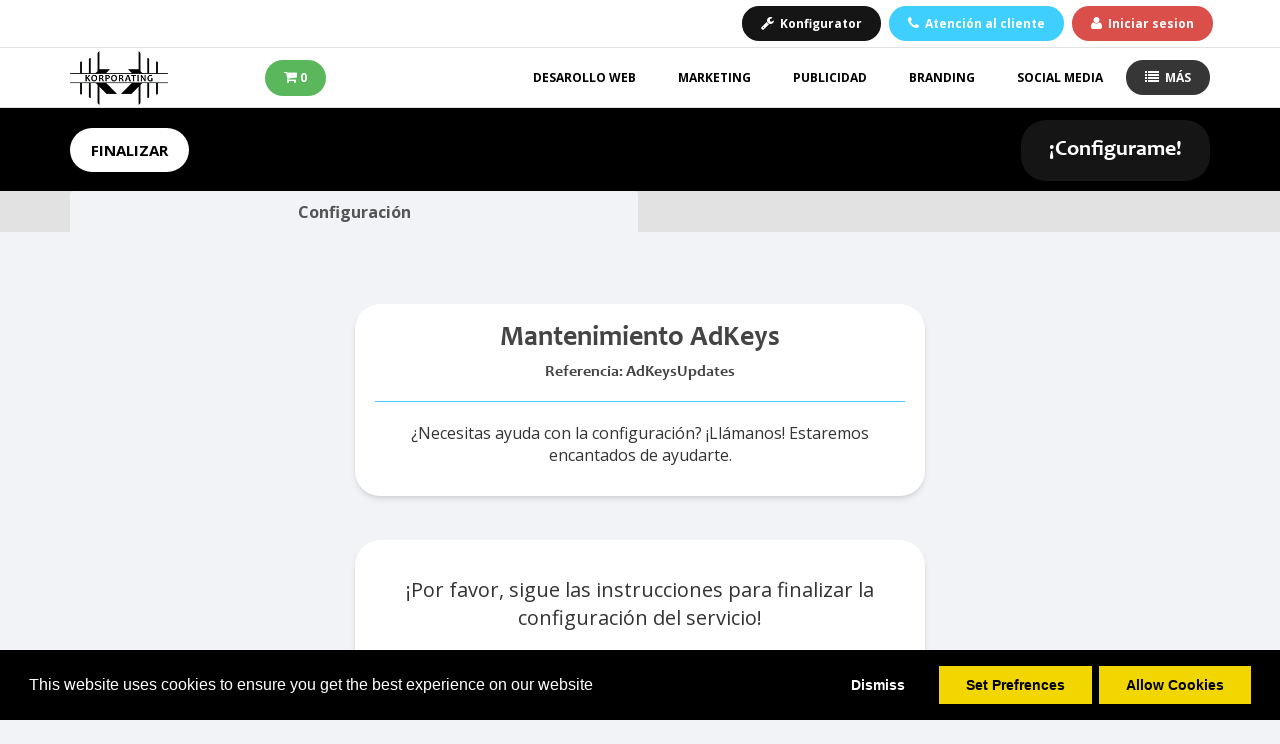

--- FILE ---
content_type: text/html; charset=utf-8
request_url: https://korporating.com/mantenimiento-publicidad-adkeys
body_size: 7736
content:
<!DOCTYPE html>
<!--[if IE]><![endif]-->
<!--[if IE 8 ]><html dir="ltr" lang="es" class="ie8"><![endif]-->
<!--[if IE 9 ]><html dir="ltr" lang="es" class="ie9"><![endif]-->
<!--[if (gt IE 9)|!(IE)]><!-->
<html dir="ltr" lang="es">
<!--<![endif]-->
<head>
<meta charset="UTF-8" />
<meta name="viewport" content="width=device-width, initial-scale=1">
<meta http-equiv="X-UA-Compatible" content="IE=edge">

<title>Mantenimiento AdKeys  - Cambios en tu campaña AdKeys</title>
<meta name="description" content="Servicio integral de Configuración y Diseño Web en 1 idioma  - 1 proyecto web" />


<base href="https://korporating.com/" />
<link rel="canonical" href="https://korporating.com/mantenimiento-publicidad-adkeys" />

	<meta property="og:image" content="https://korporating.com/image/cache/catalog/catsBG/socialmedia-1920x1080.jpg" />


<script src="catalog/view/javascript/jquery/jquery-2.1.1.min.js" type="text/javascript"></script>
<link href="catalog/view/javascript/bootstrap/css/bootstrap.min.css" rel="stylesheet" media="screen" />
<script src="catalog/view/javascript/bootstrap/js/bootstrap.min.js" type="text/javascript"></script>
<link href="catalog/view/javascript/font-awesome/css/font-awesome.min.css" rel="stylesheet" type="text/css" />
<link href="//fonts.googleapis.com/css?family=Open+Sans:400,400i,300,700" rel="stylesheet" type="text/css" />
<link href="catalog/view/theme/default/stylesheet/stylesheet.css" rel="stylesheet">

<script src="catalog/view/javascript/kkk/kkk.js" type="text/javascript"></script>
<link href="catalog/view/javascript/kkk/kkk.css" rel="stylesheet">
<script src="catalog/view/javascript/parallax/parallax.min.js" type="text/javascript"></script>

<link href="catalog/view/javascript/jquery/magnific/magnific-popup.css" type="text/css" rel="stylesheet" media="screen" />
<link href="catalog/view/javascript/jquery/datetimepicker/bootstrap-datetimepicker.min.css" type="text/css" rel="stylesheet" media="screen" />
<script src="catalog/view/javascript/common.js" type="text/javascript"></script>
<link href="https://korporating.com/image/catalog/logokblack.png" rel="icon" />
<script src="catalog/view/javascript/jquery/magnific/jquery.magnific-popup.min.js" type="text/javascript"></script>
<script src="catalog/view/javascript/jquery/datetimepicker/moment.js" type="text/javascript"></script>
<script src="catalog/view/javascript/jquery/datetimepicker/bootstrap-datetimepicker.min.js" type="text/javascript"></script>

						<!-- /*start gdpr 28-07-2018*/ -->
			<!-- /*mpgdpr starts*/ -->
			<link href="catalog/view/javascript/mpgdpr/cookieconsent/cookieconsent.min.css" rel="stylesheet">
			<script type="text/javascript" src="catalog/view/javascript/mpgdpr/cookieconsent/cookieconsent.js"></script>
			<script type="text/javascript">
			  $(document).ready(function() {
			    // remove cookie using js
			    /*cookieconsent_status, mpcookie_preferencesdisable*/

			    $.get('index.php?route=mpgdpr/preferenceshtml/getPreferencesHtml', function(json) {
			      if(json) {
			        $('body').append(json);
			        mpgdpr.handle_cookie();
			        mpgdpr.maintainance_cookies();
			        mpgdpr.cookieconsent();
			        setTimeout(function() {
			        	//console.log(mpgdpr.instance)
			        },500);
			      }
			    })
			  });
			</script>
			<!-- /*mpgdpr ends*/ -->
			<!-- /*end gdpr 28-07-2018*/ -->
			



<!-- Google tag (gtag.js) -->
<script async src="https://www.googletagmanager.com/gtag/js?id=G-YRNPEY2Z15"></script>
<script>
  window.dataLayer = window.dataLayer || [];
  function gtag(){dataLayer.push(arguments);}
  gtag('js', new Date());

  gtag('config', 'G-YRNPEY2Z15');
</script>

<meta name="msvalidate.01" content="BDA534180631C86BA6ABEB4EEF720B3E" />
			
</head>
<body class="product-product-22">
<script>
  KKK.init();
</script>
<div class=" container-fluid korphead p0all" style="z-index: 1190">

<nav id="top" class=" fsize14px">
  <div class="container alignright p0all">
  <a class="btn-xs btn-default" href="#Konfigurator"><i class="fa fa-wrench"></i><span>&nbsp; Konfigurator</span></a> &nbsp;<a class="btn-xs btn-primary" href="#Kontact"><i class="fa fa-phone"></i><span class="hidden-xs hidden-sm hidden-md">&nbsp; Atención al cliente</span></a>&nbsp; <a class="btn-xs btn-danger" href="#Akount"><i class="fa fa-user"></i><span class="hidden-xs hidden-sm hidden-md">&nbsp; Iniciar sesion</span></a>
   
  


  </div>
</nav>



<header class="zind1000 fsize14px">
  <div class="container p0all"> 
    <div class="row">
      <div class="col-lg-2 col-md-2 col-sm-2 col-xs-5">
        <div id="logo">
                    <a href="https://korporating.com/"><img src="https://korporating.com/image/catalog/logokblack.png" title="Korporating España" alt="Korporating España" class="img-responsive" /></a>
                  </div>
      </div>

      <div class="col-lg-10 col-md-10 col-sm-10 col-xs-7 p12pxt" style="float:right; display:inline-block">
	  <div id="cart" style="display:inline-block" class="pull-left">
  <button type="button" data-loading-text="Cargando..." class="btn btn-success btn-xs"><a href="https://korporating.com/cart" class="color-white" title="carrito" alt="carrito"><i class="fa fa-shopping-cart"></i> 0 <span style="display:none">Servicios en el carrito</span></a></button>
  <ul class="dropdown-menu pull-right">
        <li>
      <p class="text-center">¡Su cesta de la compra está vacía!</p>
    </li>
      </ul>
</div>
	  
	  
	  	  

<div class="pull-right p8pxt fsize14px" >	  
<a href="./desarrollo-web" class="btn-xs btn-knav hidden-xs hidden-sm hidden-md">Desarollo Web</a>
<a href="./marketing-digital" class="btn-xs btn-knav hidden-xs hidden-sm hidden-md">Marketing</a>
<a href="./publicidad-digital" class="btn-xs btn-knav hidden-xs hidden-sm hidden-md">Publicidad</a>
<a href="./branding" class="btn-xs btn-knav hidden-xs hidden-sm hidden-md">Branding</a>
<a href="./social-media" class="btn-xs btn-knav hidden-xs hidden-sm hidden-md">Social media</a>


<span class="btn-xs btn-inverse cursorpointer" onclick="openNav()"><i class="fa fa-list"></i><span class="hidden-lg">&nbsp; MENU</span><span class="hidden-xs hidden-sm hidden-md">&nbsp; MÁS</span></span>
</div>
	  
	  </div>
	  
    </div>
  </div>
</header>

</div>
<div class="container-fluid" style="margin-bottom: 108px"></div>


<div class="container-fuid stickysrvprive bgcont-black p0all" style="z-index:500">
<div class="container p12pxt">
<button style="margin-top:8px" type="button" id="button-cart" data-loading-text="Cargando..." class="btn btn-knav btn-sm  pull-left">Finalizar</button>
                    <ul class="list-unstyled pull-right">
                        <li>        
				<h3 class="btn btn-default btn-lg"><span class="mptnew-price ">¡Configurame!</span></h3>
            </li>
                                                          </ul>
          		  
</div>
<div class="container-fluid bgcolor-grey2 p0all aligncenter">
<div class="container bgcolor-grey2 p0all ">
<div class="col-sm-12 ">
          <ul class="nav nav-tabs " style="display: inline; padding:0px; margin:0px; border:0px">
            <li class="active centered" style="border:0px"><a style="border:0px" href="#tab-konfig" data-toggle="tab"><b>Configuración</b></a></li>

 
          </ul>
</div>
</div>			  
</div>
</div>















<div class="container-fluid p10vhtb" style="margin-top: -50px">
<div class="container">

<div class="col-sm-3"></div>
<div class="col-sm-6 srvboxin aligncenter bradius25px p20pxall">
          <h1 class="title5">Mantenimiento AdKeys</h1>
          <ul class="list-unstyled">
<h2 class="p5 fslim">Referencia: AdKeysUpdates</h2>
<hr>
<p class="">¿Necesitas ayuda con la configuración? ¡Llámanos! Estaremos encantados de ayudarte.</p>

</div>
<div class="col-sm-3"></div>

<div class="clearfix"></div>
<br><br>
<div class="col-sm-3"></div>
<div class="col-sm-6 srvboxin bradius25px p5vhall">




<div class="tab-content">
<div class="tab-pane active" id="tab-konfig">













          <div id="product">
            			<p class="p4 aligncenter">¡Por favor, sigue las instrucciones para finalizar la configuración del servicio!</p>
            <hr>
            
                                    <div class="form-group required bgcolor-grey1 color-fullblack p12pxlr p12pxtb">
              <label class="control-label fbold" for="input-option323">Nº de cambios</label>
              <select name="option[323]" id="input-option323" class="form-control">
                <option value=""> --- Selección --- </option>
                                <option value="338">5                                
                                </option>
                                <option value="339">10                                
                                </option>
                                <option value="340">15                                
                                </option>
                                <option value="341">20                                
                                </option>
                              </select>
            </div>
                                                                                                                                                                        <div class="form-group">
             
              
              <input type="hidden" name="product_id" value="22" />

            </div>
            			
			
			<br>
            <hr>
			<p class=" aligncenter">Si toda la configuración es correcta, pulsa en <B>FINALIZAR</B>, en caso contrario, por favor, revisa la configuración de nuevo.<br>
¡Muchas gracias!
</p>
           			
			
          </div>














































			
</div>






<div class="tab-pane" id="tab-description">
			
</div>
 



</div>

</div>
<div class="col-sm-3"></div>
</div>		  
</div>












































































<script type="text/javascript"><!--
$('select[name=\'recurring_id\'], input[name="quantity"]').change(function(){
	$.ajax({
		url: 'index.php?route=product/product/getRecurringDescription',
		type: 'post',
		data: $('input[name=\'product_id\'], input[name=\'quantity\'], select[name=\'recurring_id\']'),
		dataType: 'json',
		beforeSend: function() {
			$('#recurring-description').html('');
		},
		success: function(json) {
			$('.alert, .text-danger').remove();

			if (json['success']) {
				$('#recurring-description').html(json['success']);
			}
		}
	});
});
//--></script>
<script type="text/javascript"><!--
$('#button-cart').on('click', function() {
	$.ajax({
		url: 'index.php?route=checkout/cart/add',
		type: 'post',
		data: $('#product input[type=\'text\'], #product input[type=\'hidden\'], #product input[type=\'radio\']:checked, #product input[type=\'checkbox\']:checked, #product select, #product textarea'),
		dataType: 'json',
		beforeSend: function() {
			$('#button-cart').button('loading');
		},
		complete: function() {
			$('#button-cart').button('reset');
		},
		success: function(json) {
			$('.alert, .text-danger').remove();
			$('.form-group').removeClass('has-error');

			if (json['error']) {
				if (json['error']['option']) {
					for (i in json['error']['option']) {
						var element = $('#input-option' + i.replace('_', '-'));

						if (element.parent().hasClass('input-group')) {
							element.parent().after('<div class="text-danger">' + json['error']['option'][i] + '</div>');
						} else {
							element.after('<div class="text-danger">' + json['error']['option'][i] + '</div>');
						}
					}
				}

				if (json['error']['recurring']) {
					$('select[name=\'recurring_id\']').after('<div class="text-danger">' + json['error']['recurring'] + '</div>');
				}

				// Highlight any found errors
				$('.text-danger').parent().addClass('has-error');
			}

			if (json['success']) {
				$('.breadcrumb').after('<div class="alert alert-success">' + json['success'] + '<button type="button" class="close" data-dismiss="alert">&times;</button></div>');

				$('#cart > button').html('<i class="fa fa-shopping-cart"></i> ' + json['total']);

				$('html, body').animate({ scrollTop: 0 }, 'slow'); location = 'https://korporating.com/cart';

				$('#cart > ul').load('index.php?route=common/cart/info ul li');
			}
		},
        error: function(xhr, ajaxOptions, thrownError) {
            alert(thrownError + "\r\n" + xhr.statusText + "\r\n" + xhr.responseText);
        }
	});
});
//--></script>
<script type="text/javascript"><!--
$('.date').datetimepicker({
	pickTime: false
});

$('.datetime').datetimepicker({
	pickDate: true,
	pickTime: true
});

$('.time').datetimepicker({
	pickDate: false
});

$('button[id^=\'button-upload\']').on('click', function() {
	var node = this;

	$('#form-upload').remove();

	$('body').prepend('<form enctype="multipart/form-data" id="form-upload" style="display: none;"><input type="file" name="file" /></form>');

	$('#form-upload input[name=\'file\']').trigger('click');

	if (typeof timer != 'undefined') {
    	clearInterval(timer);
	}

	timer = setInterval(function() {
		if ($('#form-upload input[name=\'file\']').val() != '') {
			clearInterval(timer);

			$.ajax({
				url: 'index.php?route=tool/upload',
				type: 'post',
				dataType: 'json',
				data: new FormData($('#form-upload')[0]),
				cache: false,
				contentType: false,
				processData: false,
				beforeSend: function() {
					$(node).button('loading');
				},
				complete: function() {
					$(node).button('reset');
				},
				success: function(json) {
					$('.text-danger').remove();

					if (json['error']) {
						$(node).parent().find('input').after('<div class="text-danger">' + json['error'] + '</div>');
					}

					if (json['success']) {
						alert(json['success']);

						$(node).parent().find('input').attr('value', json['code']);
					}
				},
				error: function(xhr, ajaxOptions, thrownError) {
					alert(thrownError + "\r\n" + xhr.statusText + "\r\n" + xhr.responseText);
				}
			});
		}
	}, 500);
});
//--></script>
<script type="text/javascript"><!--
$('#review').delegate('.pagination a', 'click', function(e) {
    e.preventDefault();

    $('#review').fadeOut('slow');

    $('#review').load(this.href);

    $('#review').fadeIn('slow');
});

$('#review').load('index.php?route=product/product/review&product_id=22');

$('#button-review').on('click', function() {
	$.ajax({
		url: 'index.php?route=product/product/write&product_id=22',
		type: 'post',
		dataType: 'json',
		data: $("#form-review").serialize(),
		beforeSend: function() {
			$('#button-review').button('loading');
		},
		complete: function() {
			$('#button-review').button('reset');
		},
		success: function(json) {
			$('.alert-success, .alert-danger').remove();

			if (json['error']) {
				$('#review').after('<div class="alert alert-danger"><i class="fa fa-exclamation-circle"></i> ' + json['error'] + '</div>');
			}

			if (json['success']) {
				$('#review').after('<div class="alert alert-success"><i class="fa fa-check-circle"></i> ' + json['success'] + '</div>');

				$('input[name=\'name\']').val('');
				$('textarea[name=\'text\']').val('');
				$('input[name=\'rating\']:checked').prop('checked', false);
			}
		}
	});
});

$(document).ready(function() {
	$('.thumbnails').magnificPopup({
		type:'image',
		delegate: 'a',
		gallery: {
			enabled:true
		}
	});
});
//--></script>

<script type="text/javascript"><!--
function livePrice() {
	$.ajax({
		url: 'index.php?route=product/product/livePrice&product_id=22',
		type: 'post',
		data: $('#product select, #product input[type=\'radio\']:checked, #product input[type=\'checkbox\']:checked, #product input[type=\'text\']'),
		dataType: 'json',
		beforeSend: function() {
			$('.mptnew-price').parent().parent('li').removeClass('pulse');
		},
		success: function(json) {
			// Pulse Effect
			$('.mptnew-price').parent().parent('li').addClass('pulse');
		
			// Line-Through Price Creates.
			if(json['old_price']) {
				$('.mptold-price').html(json['old_price']);
			}
			
			// Ex-Tax Price Creates.
			if(json['ex_tax']) {
				$('.mptex-tax').html('s/ IVA: '+ json['ex_tax']);
			}		
			
			// Mail New Price Creates.
			if(json['total_price']) {
				$('.mptnew-price').html(json['total_price']);
			}
			
			// Discount Price Creates.
			if (json['discounts'] && json['discounts'] != '') {
				var html = '';
				for (i = 0; i < json['discounts'].length; i++) {
					html += '<li class="mptold-discount mycreate">'+ json['discounts'][i]['quantity'] +'+ de %s uni. - %s'+ json['discounts'][i]['price'] +'</li>';
				}
				
				$('ul li.mptold-discount').first().before(html);
				
				$('.mptold-discount').each(function(){
					if(!$(this).hasClass('mycreate')) {
						$(this).remove();
					}
				});
				
				$('.mptold-discount.mycreate').each(function(){
					$(this).removeClass('mycreate');
				});
			}
		}
	});
}

$('#product').delegate('select, input[type=\'radio\'], input[type=\'checkbox\']', 'change', function() 
{
	livePrice();
});

$('#product').delegate('input[name=\'quantity\']', 'keyup', function() 
{
	livePrice(); 		
});

$(document).ready(function()
{
	livePrice();
});
//--></script>
<style>
.pulse1 {
-webkit-animation-name: pulse;
animation-name: pulse;
-webkit-animation-duration: 1s;
animation-duration: 1s;
-webkit-animation-fill-mode: both;
animation-fill-mode: both;  
animation-iteration-count: 4;
-webkit-animation-iteration-count: 4;
}
@-webkit-keyframes pulse {
0% {
-webkit-transform: scale3d(1, 1, 1);
transform: scale3d(1, 1, 1);
}
50% {
-webkit-transform: scale3d(1.05, 1.05, 1.05);
transform: scale3d(1.05, 1.05, 1.05);
}
100% {
-webkit-transform: scale3d(1, 1, 1);
transform: scale3d(1, 1, 1);
}
}
@keyframes pulse {
0% {
-webkit-transform: scale3d(1, 1, 1);
transform: scale3d(1, 1, 1);
}
50% {
-webkit-transform: scale3d(1.05, 1.05, 1.05);
transform: scale3d(1.05, 1.05, 1.05);
}
100% {
-webkit-transform: scale3d(1, 1, 1);
transform: scale3d(1, 1, 1);
}
}
</style>
			
<footer class="bgcolor-black m05vht p110pxtb" id="Kontact">
  <div class="container">
    <div class="row kflex">

	  
      <div class="col-sm-6 col-lg-5 col-xs-12 footerkol">
	  <h5 class="color-white">¿Necesitas ayuda?</h5><br>
<a href="tel:+34912393210" class="btn btn-footer">+34 912 393 210</a>
<div class="clearfix"></div> <br><br>
<p>Responderemos a todas tus preguntas.</p>
      </div>

      <div class="col-sm-3 col-lg-4 col-xs-12 footerkol">
        <h5 class="color-white">Soporte técnico</h5><br>
		<a href="tel:+34666616123" class="btn btn-footer">+34 6666 16 123</a><br><br>
<a href="mailto:hello@korporating.com" class="btn-sm btn-default">Email</a> <a href="https://api.whatsapp.com/send?phone=34666616123&text=Hola%20Equipo%20Korporating." class="btn-sm btn-default">WhatsApp</a>
      </div>

<div class="col-sm-3 col-lg-3 col-xs-12 footerkol">
 <h5 class="color-white">#CreamosFuturo</h5><br>
 Tanto si formas parte de una gran empresa o eres un nuevo autónomo, si crees en tu proyecto, somos tu socio estratégico de hoy y mañana.
</div>
    </div>

  </div><span id="Konfigurator"></span>
</footer>


<footer class="bgcolor-grey4 brd1top p05vhtb">
  <div class="container">
    <div class="row ">

      <div class="col-sm-12 col-lg-6 col-xs-12 footerkol">
        <h5 class="color-korp"><i class="fa fa-wrench p2"></i><span>&nbsp; Konfigurator</h5>
		Empieza a <b>configurar</b> nuestros <b>servicios a medida</b> de tus <b>necesidades</b>. ¿Que buscas?
        <hr>
      </div>
	<div class="clearfix"></div>
            <div class="col-sm-3 col-lg-3 col-xs-12 footerkol">
        <h6 >Web & eCommerce</h6>
        <ul class="list-unstyled">

          <li class="lim12px"><a href="./desarrollo-web/diseno-paginas-web">Páginas web</a></li>
		  <li class="lim12px"><a href="./desarrollo-web/diseno-catalogos-online">Catálogos online</a></li>
		  <li class="lim12px"><a href="./desarrollo-web/diseno-tiendas-online-ecommerce">Tiendas online</a></li>
		  <li class="lim12px"><a href="./mantenimiento-web-upkeep">Mantenimiento web</a></li>

        </ul>
      </div>
            <div class="col-sm-3 col-lg-3 col-xs-12 footerkol">
        <h6>Marketing digital</h6>
        <ul class="list-unstyled">
          <li class="lim12px"><a href="./marketing-digital/auditoria-seo-tecnica">Auditoria SEO</a></li>
          <li class="lim12px"><a href="./marketing-digital/seo-posicionamiento-web">Posicionamiento SEO</a></li>
          <li class="lim12px"><a href="./marketing-digital/link-building-backlinks">Link Building</a></li>
		  <li class="lim12px"><a href="./monitorizacion-seo-online">Monitorización SEO</a></li>
        </ul>
      </div>
      <div class="col-sm-3 col-lg-3 col-xs-12 footerkol">
        <h6>Publicidad digital</h6>
        <ul class="list-unstyled">
          <li class="lim12px"><a href="./publicidad-digital/publicidad-con-banners-web">Publicidad por banner</a></li>
          <li class="lim12px"><a href="./anuncios-patrocinados-destacados">Anuncios patrocinados</a></li>
          <li class="lim12px"><a href="./publicidad-digital/sem-google-bing-ads">SEM - Google & Bing Ads</a></li>
		  <li class="lim12px"><a href="./publicidad-digital/mantenimiento-cuentas-publicitarias">Mantenimiento de cuentas</a></li>		  

        </ul>
      </div>
      <div class="col-sm-3 col-lg-3 col-xs-12 footerkol">
        <h6>Más Soluciones</h6>
        <ul class="list-unstyled">
          <li class="lim12px"><a href="./branding">Branding</a></li>
          <li class="lim12px"><a href="./social-media">Social Media</a></li>
		  <li class="lim12px"><a href="./copywriting-publirredaccion-contenidos">Copywriting</a></li>
          <li class="lim12px">* <a href="./hosting-web">Hosting</a></li>
        </ul>
      </div>
    </div>


  </div>
 
  
  


  
</footer>


<footer class="bgcolor-black brd1top p05vhtb">
  <div class="container">
    <div class="row ">

      <div class="col-sm-6 col-lg-3 col-xs-12 footerkol">
        <h5 class="color-korp">Korporating</h5>
		Impulsamos negocios online
        <hr>
      </div>
	<div class="clearfix"></div>
            <div class="col-sm-3 col-lg-3 col-xs-12 footerkol">
        <h6 >Empresa</h6>
        <ul class="list-unstyled">

          <li class="lim12px"><a href="./agencia-marketing">Nosotros</a></li>
		  <li class="lim12px"><a href="./marcas-k">Marcas</a></li>
		  <li class="lim12px"><a href="./contacto">Contacto</a></li>
		  <li class="lim12px"><a href="./casos-de-exito">Casos de exito</a></li>
		  <li class="lim12px"><a href="./aviso-legal">Aviso legal</a></li>
		  <li class="lim12px"><a href="./politica-de-privacidad">Privacidad</a></li>
		  <li class="lim12px"><a href="./politica-de-cookies">Cookies</a></li>
		  <li class="lim12px"><a href="./condiciones-generales">Condiciones generales</a></li>

        </ul>
      </div>
            <div class="col-sm-3 col-lg-3 col-xs-12 footerkol">
        <h6>Servicios</h6>
        <ul class="list-unstyled">
          <li class="lim12px"><a href="./desarrollo-web">Desarollo web</a></li>
          <li class="lim12px"><a href="./marketing-digital">Marketing digital</a></li>
          <li class="lim12px"><a href="./publicidad-digital">Publicidad online</a></li>
		  <li class="lim12px"><a href="./branding">Branding</a></li>
		  <li class="lim12px"><a href="./social-media">Social media</a></li>
		  <li class="lim12px"><a href="./copywriting-publirredaccion-contenidos">Copywriting</a></li>	
		  <li class="lim12px">* <a href="./hosting-web">Hosting</a></li>		  

        </ul>
      </div>
      <div class="col-sm-3 col-lg-3 col-xs-12 footerkol">
        <h6>Soluciones</h6>
        <ul class="list-unstyled">
          <li class="lim12px"><a href="./soluciones-digitales#Agencias">Para agencias</a></li>
          <li class="lim12px"><a href="./soluciones-digitales#Freelancers">Para freelancers</a></li>
          <li class="lim12px"><a href="./soluciones-digitales#Distribuidores">Para distribuidores</a></li>

        </ul>
      </div>
      <div class="col-sm-3 col-lg-3 col-xs-12 footerkol">
        <h6>Network</h6>
        <ul class="list-unstyled">
          <li class="lim12px"><a href="https://network.korporating.com/directorios-gratis">Directorios gratis</a></li>
          <li class="lim12px"><a href="https://network.korporating.com/anuncios-gratis">Anuncios gratis</a></li>
          <li class="lim12px"><a href="https://network.korporating.com/ocio-infos">Ocio & info</a></li>
          <li class="lim12px"><a href="https://network.korporating.com/noticias-prensa">Noticias</a></li>
        </ul>
      </div>
    </div>


  </div>
  
  
  
  <div class="container">
    <div class="row kflex">
            <div class="col-sm-3 col-lg-3 col-xs-12 footerkol">
        <h6>Recursos</h6>
        <ul class="list-unstyled">

          <li class="lim12px" id="Akount"><a href="https://blog.korporating.com">Blog</a></li>
          <li class="lim12px"><a href="https://faq.korporating.com">Ayuda</a></li>
          <li class="lim12px"><a href="https://network.korporating.com">Network</a></li>

        </ul>
      </div>
            <div class="col-sm-3 col-lg-3 col-xs-12 footerkol">
        <h6>Clientes</h6>
        <ul class="list-unstyled">
          <li class="lim12px"><a href="./klient-login">Iniciar sesion</a></li>
          <li class="lim12px"><a href="./klient-recovery">Recuperar contraseña</a></li>
        </ul>
      </div>
      <div class="col-sm-3 col-lg-3 col-xs-12 footerkol">
        <h6>Partners</h6>
        <ul class="list-unstyled">
          <li class="lim12px"><a href="./partner-login">Iniciar sesion</a></li>
          <li class="lim12px"><a href="./partner-recovery">Recuperar contraseña</a></li>
		  <li class="lim12px"><a href="./partner-register">Registro afiliados</a></li>
        </ul>
      </div>
      <div class="col-sm-3 col-lg-3 col-xs-12 footerkol">
        <h6>Siguenos</h6>
        <ul class="list-unstyled">
          <li class="lim12px"><a href="https://www.facebook.com/thekorporating" target="_blank" alt="Estamos en Facebook">Facebook</a></li>
          <li class="lim12px"><a href="https://www.instagram.com/thekorporating/?hl=es" target="_blank" alt="Estamos en Instagram">Instagram</a></li>
		  <li class="lim12px"><a href="https://twitter.com/thekorporating" target="_blank" alt="Estamos en Youtube">Twitter</a></li>
		  <li class="lim12px"><a href="https://www.tiktok.com/@thekorporating" target="_blank" alt="Estamos en TikTok">TikTok</a></li>
		  <li class="lim12px"><a href="https://www.youtube.com/@thekorporating" target="_blank" alt="Estamos en Youtube">Youtube</a></li>
		  <li class="lim12px"><a href="https://www.pinterest.es/thekorporating" target="_blank" alt="Estamos en Pinterest">Pinterest</a></li>
          <li class="lim12px"><a href="https://goo.gl/maps/AkDRHKFBM2bTphN78" target="_blank" alt="Estamos en Google">Google MB</a></li>
		  
        </ul>
      </div>
	  
      <div class="col-sm-12 col-lg-12 col-xs-12 footerkol aligncenter">
    <hr>
	<p >Copyright © 2026 <b>Korporating</b>. All rights reserved. Los precios de esta WEB no incluyen IVA.</p>
    <p>Managed with 💙 with <b>KorpSys</b>.</p>
      </div>
	  
    </div>
  </div>

<div class="hidden">
<ins data-revive-zoneid="1" data-revive-id="b94d2b2909448052cc94f2bf6bfdaa25"></ins>
<script async src="//kstats.korporating.com/www/delivery/asyncjs.php"></script>
</div>

</footer>


<button onclick="topFunction()" id="toTop" title="Ir arriba">&#5134;</button>
<script>
// Get the button
let mybutton = document.getElementById("toTop");

// When the user scrolls down 20px from the top of the document, show the button
window.onscroll = function() {scrollFunction()};

function scrollFunction() {
  if (document.body.scrollTop > 20 || document.documentElement.scrollTop > 20) {
    mybutton.style.display = "block";
  } else {
    mybutton.style.display = "none";
  }
}

// When the user clicks on the button, scroll to the top of the document
function topFunction() {
  document.body.scrollTop = 0;
  document.documentElement.scrollTop = 0;
}
</script>



























<div id="myNav" class="overlay" style="z-index: 1200"> 
  <a href="javascript:void(0)" class="closebtn" onclick="closeNav()">&times;</a>
  <div class="overlay-content">
  
  <div class="container p20xpall">
    <div class="row aligncenter color-white "><span class="color-white m12xpb" >Hola, soy</span><br><br> 
	<a class="btn btn-knav" style="padding-left:22px; padding-right: 22px" href="../#Konfigurator"   onclick="closeNav()"><b><i class="fa fa-wrench"></i><span>&nbsp; Konfigurator</span></b></a><br><br>
	Haz click y te ayudare a encontrar el servicio que necesitas.<br><br>

    </div>
  </div>  
  
  
  
  
   <div class="container">
    <div class="row ">
	<div class="col-sm-4"></div><div class="col-sm-4"> <hr> <br></div><div class="col-sm-4"></div>

    </div>
  </div>  
 
  
  
  
  
  
  
  
  
  
  
  
  

  <div class="container">
    <div class="row kflex">


      <div class="col-sm-3 col-lg-3 col-xs-6">
        <h6 class="color-white m20xpt m20xpb">Servicios</h6>
        <ul class="list-unstyled">
          <li class="lim12px"><a href="./desarrollo-web">Desarollo Web</a></li>
          <li class="lim12px"><a href="./marketing-digital">Marketing </a></li>
          <li class="lim12px"><a href="./publicidad-digital">Publicidad </a></li>
          <li class="lim12px"><a href="./branding">Branding</a></li>
		  <li class="lim12px"><a href="./social-media">Social media</a></li>
		  <li class="lim12px"><a href="./copywriting-publirredaccion-contenidos">Copywriting</a></li>
		  <li class="lim12px"><span class="color-grey1">*</span> <a href="./hosting-web">Hosting</a></li>
		 
        </ul>
      </div>

      <div class="col-sm-3 col-lg-3 col-xs-6">
	  
	  
        <h6 class="color-white m20xpt m20xpb">Soluciones</h6>
        <ul class="list-unstyled">
          <li class="lim12px"><a href="./soluciones-digitales#Agencias">Para agencias</a></li>
          <li class="lim12px"><a href="./soluciones-digitales#Distribuidores">Distribuidores</a></li>
        </ul>
        <h6 class="color-white m40xpt m20xpb">Recursos</h6>
        <ul class="list-unstyled">

          <li class="lim12px"><a href="https://blog.korporating.com">Blog</a></li>
          <li class="lim12px"><a href="https://faq.korporating.com">Ayuda</a></li>
          <li class="lim12px"><a href="https://network.korporating.com">Network</a></li>

        </ul>		

		
      </div>

	  
      <div class="col-sm-3 col-lg-3 col-xs-6">
        <h6 class="color-white m20xpt m20xpb">Empresa</h6>
        <ul class="list-unstyled">
          <li class="lim12px"><a href="./agencia-marketing">Nosotros</a></li>
		  <li class="lim12px"><a href="./marcas-k">Marcas</a></li>
		  <li class="lim12px"><a href="./contacto">Contacto</a></li>
        </ul>
		
        <h6 class="color-white m40xpt m20xpb">Contacto</h6>
        <ul class="list-unstyled">
          <li class="lim12px"><a href="tel:+34912393210" target="_blank" alt="Contacto">+34 912 393 210</a></li>
          <li class="lim12px"><a href="tel:+34666616123" target="_blank" alt="Soporte">+34 6666 16 123</a></li>

        </ul>		
      </div>	  
	  
      <div class="col-sm-3 col-lg-3 col-xs-6">
	  
        <h6 class="color-white m20xpt m20xpb">Social</h6>
        <ul class="list-unstyled">
          <li class="lim12px"><a href="https://www.facebook.com/thekorporating" target="_blank" alt="Estamos en Facebook">Facebook</a></li>
          <li class="lim12px"><a href="https://www.instagram.com/thekorporating/?hl=es" target="_blank" alt="Estamos en Instagram">Instagram</a></li>
		  <li class="lim12px"><a href="https://twitter.com/thekorporating" target="_blank" alt="Estamos en Youtube">Twitter</a></li>
		  <li class="lim12px"><a href="https://www.tiktok.com/@thekorporating" target="_blank" alt="Estamos en TikTok">TikTok</a></li>
		  <li class="lim12px"><a href="https://www.youtube.com/@thekorporating" target="_blank" alt="Estamos en Youtube">Youtube</a></li>
		  <li class="lim12px"><a href="https://www.pinterest.es/thekorporating" target="_blank" alt="Estamos en Pinterest">Pinterest</a></li>
          <li class="lim12px"><a href="https://goo.gl/maps/AkDRHKFBM2bTphN78" target="_blank" alt="Estamos en Google">Google MB</a></li>
          
        </ul>
		
		

		
      </div>

	  
	  
	  
	  
    </div>
  </div>
  

 
  <div class="container p05vhtb">
    <div class="row ">
	<div class="col-sm-4"></div><div class="col-sm-4"> <hr> </div><div class="col-sm-4"></div>

    </div>
  </div>  

  <div class="container">
    <div class="row">
	<div class="col-sm-2"></div><div class="col-sm-8"> <span class="color-white ">Korporating es una marca registrada con el número M4046127</span> <br><br><br><br></div><div class="col-sm-2"></div>

    </div>
  </div>
  

  
  
  
  
  
  
  
  
  
  
  
  
  
  
  
  
  
  
  
  
  
  
  
  
  
  

  </div>
</div>
<script>
function openNav() {
  document.getElementById("myNav").style.width = "100%";
}

function closeNav() {
  document.getElementById("myNav").style.width = "0%";
}
</script>

</body></html>

--- FILE ---
content_type: text/html; charset=utf-8
request_url: https://korporating.com/index.php?route=mpgdpr/preferenceshtml/getPreferencesHtml
body_size: 2716
content:
<div class="mpgdpr-wrap">

  <div class="mpgdpr-cookie-top" style="max-width: 90%">
		<h3 style="color: #fff; text-align: center;" class="title5">Choose Type of Cookies You Accept Using</h3>
  </div>


  <div class="mpgdpr-cookie" style="max-width: 90%">
    <div class="mpgdpr-container">	
	
      <div class="mpgdpr-text">
        <br>
          <label style="font-weight: 900"><input type="checkbox" checked="checked" disabled="disabled" value="m:required" /> Strictly Required Cookies</label>
          <br/><p>These cookies are required for the website to run and cannot be switched off. Such cookie are only set in response to actions made by you such as language, currency, login session, privacy preferences. You can set your browser to block these cookies but our site may not work then.<br/></p><br>
          <label style="font-weight: 900"><input type="checkbox" name="mcookie_analytics" value="m:required" /> Analytics and Statistics</label>
          <br/><p>These cookies allow us to measure visitors traffic and see traffic sources by collecting information in data sets. They also help us understand which products and actions are more popular than others.<br/></p><br>
          <label style="font-weight: 900"><input type="checkbox" name="mcookie_marketing" value="m:required" /> Marketing and Retargeting</label>
          <br/><p>These cookies are usually set by our marketing and advertising partners. They may be used by them to build a profile of your interest and later show you relevant ads. If you do not allow these cookies you will not experience targeted ads for your interests.<br/></p>
      </div>

    </div>
  </div>
  
 
  <div class="mpgdpr-cookie-bottom" style="max-width: 90%; text-align: center;">
        <a class="mcookie-btn mp-prefrences-close btn btn-xs btn-default">Close</a>
        <a class="mcookie-btn mpprefrences-update btn btn-xs btn-danger">Save Settings</a>
  </div>  
  
  
</div>
<style type="text/css">
  .mpgdpr-wrap { position: fixed; width: 100%; top: 30px; left: 0; z-index: 9999; display: none; }
  .mpgdpr-cookie-top { padding: 15px 25px; background: #555; color: #fff; width: 556px; margin: auto;}
  .mpgdpr-cookie-bottom { padding: 15px 25px; background: #555; color: #fff; width: 556px; margin: auto;}
  .mpgdpr-cookie { padding: 15px 25px; background: #000; color: #fff; width: 556px; margin: auto; height: 400px; overflow-y: auto; }
  .mpgdpr-cookie .mpgdpr-container { margin: auto; }
  .mpgdpr-cookie .mpgdpr-text{ display: block; vertical-align: top; }
  .mpgdpr-cookie .mpgdpr-text p{ font-size: 11px }  
  .mpgdpr-cookie .mpgdpr-text1{ display: block; vertical-align: top; text-align: center;}
  .mpgdpr-cookie .mpgdpr-text2{ display: block; vertical-align: bottom; text-align: center; }
  .mpgdpr-cookie .set-btns{ display: block; text-align: center; margin-top: 25px; }
  .mpgdpr-cookie-bottom .set-btns{ display: block; text-align: center; margin-top: 25px; }
  .mpgdpr-cookie .mcookie-btn{ border: none; font-size: 16px; padding: 10px 15px; cursor: pointer; border-radius: 5px; -webkit-border-radius: 5px; background: #cecece; color: #000; display: inline-block; font-weight: 550; margin-right: 10px}
  .mpgdpr-cookie h3{ font-size: 16px; }
  .mpgdpr-cookie h3{ margin-top: 0; margin-bottom: 0px; }
  </style>
<script type="text/javascript">
   var mpgdpr = {
    mcookies : {
            get : function(name) {
        function getCookie(name) {
          if(name) {
            var value = '; ' + document.cookie;
            var parts = value.split('; ' + name + '=');
            return parts.length < 2 ? undefined : parts.pop().split(';').shift();
          }
          var cookies = document.cookie.split('; ');
          var data = {};
          for(var i in cookies) {
            var cookie = cookies[i].split('=');
            if(cookie.length==2) {
              data[cookie[0]] = cookie[1];
            }
          }
          return data;
        }
        var data = {};
        if(typeof name == 'string') {
          data[name] = getCookie(name);
        }

        if(typeof name == 'object') {
          for(var i in name) {
            data[name[i]] =  getCookie(name[i]);
          }
        }
        if(typeof name == 'undefined' || '' == name) {
          data = getCookie();
        }
        return data;
      },
            set: function(cookies) {
        function setCookie(name, value, expiryDays, domain, path, secure) {

          if(expiryDays == -1) {
            var cookie = [
              name + '=' + value,
              'expires=' + 'Thu, 01 Jan 1970 00:00:01 GMT',
              'path=' + (path || '/')
            ];
          } else {
             var exdate = new Date();
            exdate.setDate(exdate.getDate() + (expiryDays || 365));

            var cookie = [
              name + '=' + value,
              'expires=' + exdate.toUTCString(),
              'path=' + (path || '/')
            ];
          }
          if (domain) {
            cookie.push('domain=' + domain);
          }
          if (secure) {
            cookie.push('secure');
          }
                    document.cookie = cookie.join(';')+';';
        }

        if(typeof cookies == 'undefined' || '' == cookies) {
          return;
        }
        if(typeof cookies == 'string') {
          var parts = cookies.split(";");
                    cookies = [{
            'name' : parts[0],
            'value' : parts[1],
            'expiryDays' : parts[3],
            'domain' : parts[4],
            'path' : parts[5],
            'secure' : parts[6],
          }];
        }
                for(var i in cookies) {
          setCookie(
            cookies[i]['name'],
            cookies[i]['value'],
            cookies[i]['expiryDays'],
            cookies[i]['domain'],
            cookies[i]['path'],
            cookies[i]['secure']
          );
        }
      },
            clear : function(cookies) {
        function clearCookie(name, domain, path) {
          mpgdpr.mcookies.set([{
            'name' : name,
            'value' : '',
            'expiryDays' : -1,
            'domain' : domain,
            'path' : path
          }]);
        }

        if(typeof cookies == 'undefined' || '' == cookies) {
          return;
        }
        if(typeof cookies == 'string') {
          var parts = cookies.split(";");
                    cookies = [{
            'name' : parts[0],
            'domain' : parts[1],
            'path' : parts[2]
          }];
        }
        for(var i in cookies) {
          clearCookie(
            cookies[i]['name'],
            cookies[i]['domain'],
            cookies[i]['path']
          );
        }
      },
    },
    instance : null ,
    err : null,
    deniedCookiess : [],     cookies : {
      analytics : ["_ga"," _gid ","_gat ","__atuvc ","__atuvs ","__utma ","__cfduid"],
      marketing : ["_gads ","IDE"],
    },
    domains : ["","."], 
    handle_cookie:function() {
      $('body').delegate('.mp-prefrences','click', function() {
        $('.mpgdpr-wrap').fadeIn('slow');
      });

      $('body').delegate('.mp-prefrences-close','click', function() {
        $('.mpgdpr-wrap').fadeOut('slow');
      });

            $('body').delegate('a.cc-mpdeny','click', function() {
                

       
        var disable = [];
        if(!(mpgdpr.deniedCookiess.indexOf('analytics') >= 0) && (false) ) {
          disable.push('analytics');
          $('input[name="mcookie_analytics"]').prop('checked',false);
        }
        if(!(mpgdpr.deniedCookiess.indexOf('marketing') >= 0) && (true) ) {
          disable.push('marketing');
          $('input[name="mcookie_marketing"]').prop('checked',false);
        }

        if(disable.length) {
          mpgdpr.mcookies.set('mpcookie_preferencesdisable;'+ disable.join(',') +';365');
          mpgdpr.deniedCookiess = disable;
        }

      });

      $('body').delegate('a.cc-mpallow','click', function() {
              });

      $('body').delegate('a.mpprefrences-update','click', function() {
                        var disable = [];

        if(!$('input[name="mcookie_marketing"]').prop('checked')) disable.push('marketing');
        if(!$('input[name="mcookie_analytics"]').prop('checked')) disable.push('analytics');
        
        mpgdpr.mcookies.set('mpcookie_preferencesdisable;'+disable.join(',')+';365');

        mpgdpr.deniedCookiess = disable;
        $('input[name="mcookie_analytics"]').prop('checked', !(disable.indexOf('analytics') >= 0));
        $('input[name="mcookie_marketing"]').prop('checked', !(disable.indexOf('marketing') >= 0));

        $('.mpgdpr-wrap').fadeToggle('slow');
      });

    },

    maintainance_cookies:function() {

      var analytics = mpgdpr.deniedCookiess.indexOf('analytics') >= 0;
      var marketing = mpgdpr.deniedCookiess.indexOf('marketing') >= 0;
            if(!analytics) { analytics = true; }            $('input[name="mcookie_analytics"]').prop('checked', (!analytics));
      $('input[name="mcookie_marketing"]').prop('checked', (!marketing));

      $.each(mpgdpr.mcookies.get(), function(key, value) {
        if(analytics && mpgdpr.cookies.analytics.indexOf(key) >= 0) {
          for(var i in mpgdpr.domains) {
            mpgdpr.mcookies.clear(key+';'+mpgdpr.domains[i]+';'+'/');
          }
        }
        if(marketing && mpgdpr.cookies.marketing.indexOf(key) >= 0) {
          for(var i in mpgdpr.domains) {
            mpgdpr.mcookies.clear(key+';'+mpgdpr.domains[i]+';'+'/');
          }
        }
      });

    },
    cookieconsent:function() {
      window.cookieconsent.initialise({
                type: 'opt-in',
        position: 'bottom',
                palette: { "popup": { "background": "#000", "text": "#fff" }, "button": { "background": "#f1d600", "text": "#000", "padding": "5px 25px 5px 25px" } },
        "revokable" : !!1,
        "showLink" : !!0,
        content: {
          "message": "This website uses cookies to ensure you get the best experience on our website",
          "deny" : "Dismiss",
          "allow" : "Allow Cookies",
          "prefrences" : "Set Prefrences",
                    "policy" : 'Update Preferences'
        },

      },
      function(popup) {
        mpgdpr.instance = popup;
      },
      function(err, popup) {
        mpgdpr.instance = popup;
        mpgdpr.err = err;
      });
    },
  };
</script>

--- FILE ---
content_type: text/css
request_url: https://korporating.com/catalog/view/theme/default/stylesheet/stylesheet.css
body_size: 5218
content:
@font-face {
  font-family: "knormal";
  src: url("../_fonts/CANDARA.TTF") format("woff2"), url("../_fonts/CANDARA.TTF") format("woff");
  font-style: normal;
  font-weight: normal;
}
@font-face {
  font-family: "klight";
  src: url("../_fonts/CANDARAL.TTF") format("woff2"), url("../_fonts/CANDARAL.TTF") format("woff");
  font-style: normal;
  font-weight: normal;
}
@font-face {
  font-family: "kbold";
  src: url("../_fonts/CANDARAB.TTF") format("woff2"), url("../_fonts/CANDARAB.TTF") format("woff"), url("../_fonts/CANDARAB.TTF") format("TTF");
  font-style: normal;
  font-weight: bold;
}

hr {
	border-top: none;
	border-bottom: 1px solid #3fcfff;
}
html {font-family: 'Open Sans', sans-serif;scroll-behavior: smooth;}
body {overflow-y: scroll; overflow-x: hidden; font-family: 'Open Sans', sans-serif; background: #f1f3f6; font-size: 16px;}
.fsize14px {font-size:14px}
.fsize15px {font-size:15px}
.fsize16px {font-size:16px}
.fsize18px {font-size:18px}

.color-korp {color: #3fcfff;}
.color-black {color: #151515;}
.color-white {color: #ffffff;}
.color-yellow {color: #ebff00;}
.color-grey1 {color: #f4f4f4;}
.color-grey2 {color: #e2e2e2;}
.color-grey3 {color: #161616;}
.color-grey4 {color: #1b1b1b;}
.color-titlefooter {color: #999999;}

.bgcolor-korp {background-color: #3fcfff;}
.bgcolor-black {background-color: #161616;}
.bgcolor-white {background-color: #ffffff;}
.bgcolor-yellow {background-color: #ebff00;}
.bgcolor-grey1 {background-color: #f4f4f4;}
.bgcolor-grey2 {background-color: #e2e2e2;}
.bgcolor-grey3 {background-color: #606060;}
.bgcolor-grey4 {background-color: #1b1b1b;}
.bgoverlaydark {background-color: #0c0c0c;}
.bgcolor-fullblack {background-color: #000000;}
.bgcolor-subheader {background-color: #f7f3fe;}

.bgcont-grey1 {background: #f5f6f8}
.bgcont-grey2 {background: #d3d3d3}
.bgcont-dark1 {background: #1b1b1b}
.bgcont-dark2 {background: #161616}
.bgcont-blue1 {background: #ebfaff}
.bgcont-blue2 {background: #3fcfff}
.bgcont-white {background: #ffffff}
.bgcont-black {background: #000000}

.aligncenter {text-align: center;}
.alignright {text-align: right;}
.korphead {background: #fff; max-height: 85px; width: 100%; position: fixed; top: 0; z-index: 1; margin:0px; padding-left:0px; padding-right:16px; transition: all 0.5s ease;}
.p0all {padding:0px;}
.p20xpall {padding:20px;}
.p14xpall {padding:14px;}
.p10xpall {padding:10px;}

.p8pxt{padding-top:7px;}
.p12pxt{padding-top:12px;}
.p19pxt{padding-top:19px;}

.p20pxt{padding-top:20px;}
.p24pxt{padding-top:24px;}

.p18pxr{margin-right:18px;}
.p110pxtb{padding-top:110px;padding-bottom:110px;}

.p12pxlr{padding-left:12px; padding-right: 12px}
.p12pxtb{padding-top:12px; padding-bottom: 12px}

.m12xpb {margin-bottom:12px;}
.m20xpb {margin-bottom:20px;}
.m20xptb {margin-bottom:20px;margin-top:20px;}
.m20xpt {margin-top:20px;}
.m40xpt {margin-top:40px;}
.m40xpb {margin-bottom:40px;}

.p20pxall {padding:20px;}
.p14pxall {padding:14px;}
.p10pxall {padding:10px;}
.p30pxall {padding:30px;}

.p20pxtb {padding-top:20px;padding-bottom:20px;}

.p5vhlr {padding-left: 5vh; padding-right: 5vh;}
.p5vhall {padding: 5vh}

.m12pxb {margin-bottom:12px;}
.m20pxb {margin-bottom:20px;}
.m20pxtb {margin-bottom:20px;margin-top:20px;}
.m20pxt {margin-top:20px;}
.m40pxt {margin-top:40px;}
.m40pxb {margin-bottom:40px;}

.m12pxtb {margin-bottom:12px;margin-top:12px;}

.m-20vht{margin-top:-20vh;}
.m-15vht{margin-top:-15vh;}


.centered {
  display: block;
  margin-left: auto;
  margin-right: auto;
  width: 50%;
}
.valignm {  display: flex;
  justify-content: center;
  align-items: center;}

.bradius25px {	-webkit-border-radius: 25px;
	-moz-border-radius: 25px;
	border-radius: 25px;}
	
#toTop {
  display: none;
  position: fixed;
  bottom: 0px;
  right: 22px;
  z-index: 99;
  font-size: 16px;
  border: none;
  outline: none;
  background-color: #000;
  color: white;
  cursor: pointer;
  padding: 8px 18px 8px 18px;
  border-top-left-radius: 6px; border-top-right-radius: 6px;
}

#toTop:hover {
  background-color: #3fcfff; color: black;
}
.sticky49 {
  position: -webkit-sticky;z-index:1000;
    position: sticky;
	top: 48px; } 
.stickysidebar {
  position: -webkit-sticky;
    position: sticky;
	top: 128px; }

.stickysrvprive {
  position: -webkit-sticky;
    position: sticky;
	top: 108px; margin-bottom: 50px; 
	}
 	
@media (min-width: 768px) {.col-sm-5ec {width: 20%;float: left;padding: 0px;}}
@media (min-width: 992px) {.col-md-5ec {width: 20%;float: left;padding: 0px;}}
@media (min-width: 1200px) {.col-lg-5ec {width: 20%;float: left;padding: 0px;}}

.fullscreen {position:relative; display: flex; width: 100%; margin-top: 100vh;}
.kflex {display: flex; flex-wrap: wrap;}
.row {padding:0px; margin: 0px}

h1, h2, h3, h4, h5, h5 {padding: 0px; font-family: 'kbold', sans-serif; font-weight: 900;}

h1, h2, h3, h4, h5, h6 {
	color: #444;
}
/* default font size */
.fa {
	font-size: 14px;
}
/* Override the bootstrap defaults */
h1 {font-size: 64px; margin-top: 0px}
h2 {font-size: 48px; margin-top: 0px}
h3 {font-size: 38px; margin-top: 0px}
h4 {font-size: 32px;}
h5 {font-size: 28px;}
h6 {font-size: 24px;}

.title1 {font-size: 64px; margin-top: 0px}
.title2 {font-size: 48px; margin-top: 0px}
.title3 {font-size: 38px; margin-top: 0px}
.title4 {font-size: 32px;}
.title5 {font-size: 28px;}
.title6 {font-size: 24px;}

@media (min-width: 1200px) {
h1 {font-size: 64px;}
h2 {font-size: 52px;}
h3 {font-size: 48px; margin-top: 0px}
h4 {font-size: 32px;}
h5 {font-size: 28px;}
h6 {font-size: 24px;}

.title1 {font-size: 64px;}
.title2 {font-size: 52px;}
.title3 {font-size: 48px; margin-top: 0px}
.title4 {font-size: 32px;}
.title5 {font-size: 28px;}
.title6 {font-size: 24px;}
}
@media (min-width: 992px) and (max-width: 1199px) {
h1 {font-size: 60px;}
h2 {font-size: 48px;}
h3 {font-size: 38px; margin-top: 0px}
h4 {font-size: 32px;}
h5 {font-size: 28px;}
h6 {font-size: 24px;}

.title1 {font-size: 60px;}
.title2 {font-size: 48px;}
.title3 {font-size: 38px; margin-top: 0px}
.title4 {font-size: 32px;}
.title5 {font-size: 28px;}
.title6 {font-size: 24px;}
}
@media (min-width: 768px) and (max-width: 991px) {
h1 {font-size: 48px;}
h2 {font-size: 42px;}
h3 {font-size: 34px; margin-top: 0px}
h4 {font-size: 28px;}
h5 {font-size: 27px;}
h6 {font-size: 24px;}

.title1 {font-size: 48px;}
.title2 {font-size: 42px;}
.title3 {font-size: 34px; margin-top: 0px}
.title4 {font-size: 28px;}
.title5 {font-size: 27px;}
.title6 {font-size: 24px;}
}
@media (max-width: 767px) {
h1 {font-size: 42px;}
h2 {font-size: 38px;}
h3 {font-size: 32px; margin-top: 0px}
h4 {font-size: 28px;}
h5 {font-size: 24px;}
h6 {font-size: 22px;}

.title1 {font-size: 42px;}
.title2 {font-size: 38px;}
.title3 {font-size: 32px; margin-top: 0px}
.title4 {font-size: 28px;}
.title5 {font-size: 24px;}
.title6 {font-size: 22px;}

footer {text-align:center;}
.mobilecenter {text-align:center;}
.mobilecenter img{height: 100px;   display: block;
  margin-left: auto;
  margin-right: auto;
  width: 50%;}
}


.ffopensanz {font-family: 'Open Sans', sans-serif;}
.tachado {text-decoration: line-through;}
.fslim { font-weight: 300;}
.fbold { font-weight: bold;}
.p1 {font-size: 32px;}
.p2 {font-size: 28px;}
.p3 {font-size: 24px;}
.p4 {font-size: 20px;}
.p5 {font-size: 16px;}
.p6 {font-size: 12px;}
a {
	color: #000; transition: all 0.5s ease;
}
a:hover {color: #3fcfff;
	text-decoration: none; transition: all 0.5s ease;
}
legend {
	font-size: 18px;
	padding: 7px 0px;
}
label {
	font-size: 16px;
	font-weight: normal;height: 40px;
}
select.form-control, textarea.form-control, input[type="text"].form-control, input[type="password"].form-control, input[type="datetime"].form-control, input[type="datetime-local"].form-control, input[type="date"].form-control, input[type="month"].form-control, input[type="time"].form-control, input[type="week"].form-control, input[type="number"].form-control, input[type="email"].form-control, input[type="url"].form-control, input[type="search"].form-control, input[type="tel"].form-control, input[type="color"].form-control {
	font-size: 16px; 
}
.input-group input, .input-group select, .input-group .dropdown-menu, .input-group .popover {
	font-size: 16px;
}
.input-group .input-group-addon {
	font-size: 16px;
	height: 40px;
}

/* Fix some bootstrap issues */
span.hidden-xs, span.hidden-sm, span.hidden-md, span.hidden-lg {
	display: inline;
}

.nav-tabs {
	margin-bottom: 15px;
}
div.required .control-label:before {
	content: '* ';
	color: #F00;
	font-weight: bold;
} 
/* Gradent to all drop down menus */
.dropdown-menu li > a:hover {
	text-decoration: none;
	color: #ffffff;
	background-color: #229ac8;
	background-image: linear-gradient(to bottom, #23a1d1, #1f90bb);
	background-repeat: repeat-x;
}
.zind1000{z-index:1000;}
header {height: 60px;border-bottom: 1px solid #e2e2e2; background: #fff}
/* top */
#top {
	background-color: #ffffff;
	border-bottom: 1px solid #e2e2e2;
	padding: 13px 0px 0px 0px;
	margin: 0px 0px 0px 0px;
	min-height: 48px;
}
#top .container {
	padding: 0 12px 0 0;
}
#top #currency .currency-select {
	text-align: left;
}
#top #currency .currency-select:hover {
	text-shadow: none;
	color: #ffffff;
	background-color: #229ac8;
	background-image: linear-gradient(to bottom, #23a1d1, #1f90bb);
	background-repeat: repeat-x;
}
#top .btn-link, #top-links li, #top-links a {
	color: #888;
	
	text-decoration: none;
}
#top .btn-link:hover, #top-links a:hover {
	color: #444;
}
#top-links .dropdown-menu a {
	text-shadow: none;
}
#top-links .dropdown-menu a:hover {
	color: #FFF;
}
#top .btn-link strong {
	font-size: 14px;
        line-height: 14px;
}
#top-links {
	padding-top: 6px;
}
#top-links a + a {
	margin-left: 15px;
}
/* logo */
#logo {
	margin: 0 0 0px 0; height: 100%; width: auto;
}
#logo {
	display:inline-block;
}

#logo img {
	height: 54px; transition: all 0.9s ease; margin-top: 3px;
}

@media (max-width: 992px) {

height: 54px; transition: all 0.9s ease; margin-top: 3px;
}

.netbox {box-shadow: rgba(0, 0, 0, 0.1) 0px 4px 6px -1px, rgba(0, 0, 0, 0.06) 0px 2px 4px -1px; background: #fff; padding: 20px; transition: all 0.5s ease; margin-bottom: 16px; margin-left: 8px; margin-right: 8px}
.netbox:hover{box-shadow: rgba(0, 0, 0, 0.1) 0px 20px 25px -5px, rgba(0, 0, 0, 0.04) 0px 10px 10px -5px; transition: all 0.5s ease;}

.srvbox {box-shadow: rgba(0, 0, 0, 0.1) 0px 4px 6px -1px, rgba(0, 0, 0, 0.06) 0px 2px 4px -1px; transition: all 0.5s ease;}
.srvbox:hover{box-shadow: rgba(0, 0, 0, 0.1) 0px 20px 25px -5px, rgba(0, 0, 0, 0.04) 0px 10px 10px -5px; transition: all 0.5s ease;}

.srvboxin {box-shadow: rgba(0, 0, 0, 0.1) 0px 4px 6px -1px, rgba(0, 0, 0, 0.06) 0px 2px 4px -1px; transition: all 0.5s ease;background: #fff;}
.srvboxin:hover{box-shadow: rgba(0, 0, 0, 0.1) 0px 20px 25px -5px, rgba(0, 0, 0, 0.04) 0px 10px 10px -5px; transition: all 0.5s ease;}

.shadow1 {box-shadow: rgba(0, 0, 0, 0.1) 0px 4px 6px -1px, rgba(0, 0, 0, 0.06) 0px 2px 4px -1px; background: #fff; padding: 20px; transition: all 0.5s ease; margin-bottom: 16px; margin-left: 8px; margin-right: 8px}
.shadow1:hover {box-shadow: rgba(0, 0, 0, 0.1) 0px 20px 25px -5px, rgba(0, 0, 0, 0.04) 0px 10px 10px -5px; transition: all 0.5s ease;}

.sideshadow {box-shadow: rgba(0, 0, 0, 0.1) 0px 4px 6px -1px, rgba(0, 0, 0, 0.06) 0px 2px 4px -1px; background: #fff; padding: 20px; transition: all 0.5s ease; margin-bottom: 16px;}
.sideshadow:hover {box-shadow: rgba(0, 0, 0, 0.1) 0px 20px 25px -5px, rgba(0, 0, 0, 0.04) 0px 10px 10px -5px; transition: all 0.5s ease;}

.contactshadow {box-shadow: rgba(9, 30, 66, 0.25) 0px 1px 1px, rgba(9, 30, 66, 0.13) 0px 0px 1px 1px;}




.nav li.active a,
.nav li a:hover,
.nav li.active a:focus,
.nav li.active a:hover{
  background-color:#f1f3f6;
}




/* search */
#search {
	margin-bottom: 10px;
}
#search .input-lg {
	height: 40px;
	line-height: 20px;
	padding: 0 10px;
}
#search .btn-lg {
	font-size: 15px;
	line-height: 18px;
	padding: 10px 35px;
	text-shadow: 0 1px 0 #FFF;
}
/* cart */
#cart {
	margin-bottom: 10px;
}
#cart > .btn {
	font-size: 12px;
	line-height: 18px;
	color: #FFF;
}
#cart.open > .btn {
	background-image: none;
	background-color: #FFFFFF;
	border: 1px solid #E6E6E6;
	color: #666;
	box-shadow: none;
	text-shadow: none;
}
#cart.open > .btn:hover {
	color: #444;
}
#cart .dropdown-menu {
	background: #eee;
	z-index: 1001;
}
#cart .dropdown-menu {
	min-width: 100%;
}
@media (max-width: 478px) {
	#cart .dropdown-menu {
		width: 100%;
	}
}
#cart .dropdown-menu table {
	margin-bottom: 10px;
}
#cart .dropdown-menu li > div {
	min-width: 427px;
	padding: 0 10px;
}
@media (max-width: 478px) {
	#cart .dropdown-menu li > div {
		min-width: 100%;
	}
}
#cart .dropdown-menu li p {
	margin: 20px 0;
}


/* menu */

.nav, .navbar {display:inline-block; margin-right: 12px}
#menu {
	background-color: #fff;
	border-color: #000;
	min-height: 30px;font-weight: bold;
}
#menu .nav > li > a {
	color: #000;
	-webkit-border-radius: 25px;
	-moz-border-radius: 25px;
	border-radius: 25px;	
	padding: 10px 15px 10px 15px; margin-right: 8px;
	min-height: 15px;
	background-color: transparent;
}
#menu .nav > li > a:hover, #menu .nav > li.open > a {
	background-color: #ddd;
}
#menu .dropdown-menu {
	padding: 0; 
}
#menu .dropdown-inner {
	display: table; width: 100%; background: #000;
		-webkit-border-radius: 25px;
	-moz-border-radius: 25px;
	border-radius: 25px;
}
#menu .dropdown-inner ul {
	display: table-cell;
}
#menu .dropdown-inner a {
	min-width: 100%;
	display: block;
	padding: 3px 20px;
	clear: both;
	line-height: 20px;
	color: #333333;
	font-size: 12px;
}
#menu .dropdown-inner li a:hover {
	color: #FFFFFF;
}
#menu .see-all {
	display: block;
	margin-top: 0.5em;
	border-top: 1px solid #DDD;
	padding: 3px 20px;
	-webkit-border-radius: 0 0 4px 4px;
	-moz-border-radius: 0 0 4px 4px;
	border-radius: 0 0 3px 3px;
	font-size: 12px;
}
#menu .see-all:hover, #menu .see-all:focus {
	text-decoration: none;
	color: #ffffff;
	background-color: #229ac8;
	background-image: linear-gradient(to bottom, #23a1d1, #1f90bb);
	background-repeat: repeat-x;
}
#menu #category {
	float: left;
	padding-left: 15px;
	font-size: 16px;
	font-weight: 700;
	line-height: 40px;
	color: #fff;
	text-shadow: 0 1px 0 rgba(0, 0, 0, 0.2);
}
#menu .btn-navbar {
	font-size: 15px;
	font-stretch: expanded;
	color: #FFF;
	padding: 2px 18px;
	float: right;
	background-color: #229ac8;
	background-image: linear-gradient(to bottom, #23a1d1, #1f90bb);
	background-repeat: repeat-x;
	border-color: #1f90bb #1f90bb #145e7a;
}
#menu .btn-navbar:hover, #menu .btn-navbar:focus, #menu .btn-navbar:active, #menu .btn-navbar.disabled, #menu .btn-navbar[disabled] {
	color: #ffffff;
	background-color: #229ac8;
}
@media (min-width: 768px) {
	#menu .dropdown:hover .dropdown-menu {
		display: block;
	}
}
@media (max-width: 767px) {
	#menu {
		border-radius: 4px;
	}
	#menu div.dropdown-inner > ul.list-unstyled {
		display: block;
	}
	#menu div.dropdown-menu {
		margin-left: 0 !important;
		padding-bottom: 10px;
		background-color: rgba(0, 0, 0, 0.1);
	}
	#menu .dropdown-inner {
		display: block;
	}
	#menu .dropdown-inner a {
		width: 100%;
		color: #fff;
	}
	#menu .dropdown-menu a:hover,
	#menu .dropdown-menu ul li a:hover {
		background: rgba(0, 0, 0, 0.1);
	}
	#menu .see-all {
		margin-top: 0;
		border: none;
		border-radius: 0;
		color: #fff;
	}
}
/* content */
#content {
	min-height: 23px;
}
/* footer */
footer {
	margin-top: 0px;
	padding-top: 30px;
	background-color: #151515;
	border-top: 0px solid #ddd;
	color: #e2e2e2; font-size: 15px;
}
footer hr {
	border-top: none;
	border-bottom: 1px solid #2e2e2e;
}
footer a {
	color: #999999; transition: all 0.5s ease;
}
footer a:hover {
	color: #fff; transition: all 0.5s ease;
}
footer h6 {
	font-family: 'kbold', sans-serif;
	font-size: 22px;
	font-weight: bold;
	color: #fff;
	margin-bottom: 24px;
}
.footerup {}
.footerdown{}


.footerkol {padding: 30px;  transition: all 0.5s ease;}
.footerkol:hover{ transition: all 0.5s ease;}
.footerup {}
.footerdown{}
.brd1top {border-top: 1px solid #2e2e2e;}
.lim12px {margin-top: 12px; margin-bottom: 12px}



/* alert */
.alert {
	padding: 8px 14px 8px 14px;
}
/* breadcrumb */
.breadcrumb {display:none;
	margin: 0 0 20px 0;
	padding: 8px 0;
	border: 1px solid #ddd;
}
.breadcrumb i {
	font-size: 15px;
}
.breadcrumb > li {
	text-shadow: 0 1px 0 #FFF;
	padding: 0 20px;
	position: relative;
	white-space: nowrap;
}
.breadcrumb > li + li:before {
	content: '';
	padding: 0;
}
.breadcrumb > li:after {
	content: '';
	display: block;
	position: absolute;
	top: -3px;
	right: -5px;
	width: 26px;
	height: 26px;
	border-right: 1px solid #DDD;
	border-bottom: 1px solid #DDD;
	-webkit-transform: rotate(-45deg);
	-moz-transform: rotate(-45deg);
	-o-transform: rotate(-45deg);
	transform: rotate(-45deg);
}
.pagination {
	margin: 0;
}
/* buttons */
.buttons {
	margin: 1em 0;
}
.btn {
	padding: 12px 24px;
	font-size: 18px; 
	border: 0px solid #cccccc;
	-webkit-border-radius: 25px;
	-moz-border-radius: 25px;
	border-radius: 25px;
	
}
.btn-xs {
	font-size: 12px; padding: 9px 19px;
	border: 0px;
	-webkit-border-radius: 25px;
	-moz-border-radius: 25px;
	border-radius: 25px; font-weight: bold;
}
.btn-sm {
	font-size: 15px;padding: 11px 21px;
		border: 0px;
	-webkit-border-radius: 25px;
	-moz-border-radius: 25px;
	border-radius: 25px; font-weight: bold;
}
.btn-lg {
	padding: 16px 28px;
	font-size: 22px;
		border: 0px;
	-webkit-border-radius: 25px;
	-moz-border-radius: 25px;
	border-radius: 25px; font-weight: bold;
}
.btn-group > .btn, .btn-group > .dropdown-menu, .btn-group > .popover {
	font-size: 12px;
}
.btn-group > .btn-xs {
	font-size: 9px;
}
.btn-group > .btn-sm {
	font-size: 10.2px;
}
.btn-group > .btn-lg {
	font-size: 15px;
}
.btn-default {
	color: #fff;
	background-color: #151515;
	 transition: all 0.5s ease;
}
.btn-primary {
	color: #ffffff;
	background-color: #3fcfff;
	 transition: all 0.5s ease;
}
.btn-primary:hover, .btn-primary:active, .btn-primary.active, .btn-primary.disabled, .btn-primary[disabled] {
	background-color: #151515;
	color: #fff;
	 transition: all 0.5s ease;
}
.btn-warning {
	color: #ffffff;
	background-color: #faa732;
}
.btn-warning:hover, .btn-warning:active, .btn-warning.active, .btn-warning.disabled, .btn-warning[disabled] {
	transition: all 0.5s ease;
}
.btn-danger {
	color: #ffffff;
	background-color: #da4f49;
}
.btn-danger:hover, .btn-danger:active, .btn-danger.active, .btn-danger.disabled, .btn-danger[disabled] {
	transition: all 0.5s ease; 
}
.btn-success {
	color: #ffffff;
	background-color: #5bb75b;

}
.btn-success:hover, .btn-success:active, .btn-success.active, .btn-success.disabled, .btn-success[disabled] {
	transition: all 0.5s ease; 
}
.btn-info {
	color: #ffffff;
	background-color: #df5c39;
}
.btn-info:hover, .btn-info:active, .btn-info.active, .btn-info.disabled, .btn-info[disabled] {
	transition: all 0.5s ease;
	background-image: none;
	background-color: #df5c39;
}
.btn-link {
	border-color: rgba(0, 0, 0, 0);
	cursor: pointer;
	color: #23A1D1;
	
}
.btn-link, .btn-link:active, .btn-link[disabled] {
	background-color: rgba(0, 0, 0, 0);
	background-image: none;
	box-shadow: none;
}
.btn-inverse {
	color: #ffffff;
	background-color: #363636;
	transition: all 0.5s ease;
}
.btn-inverse:hover, .btn-inverse:active, .btn-inverse.active, .btn-inverse.disabled, .btn-inverse[disabled] {
	background-color: #3fcfff;
	color: #151515;
	transition: all 0.5s ease;
}

.btn-footer {
	background-color: #3fcfff;
	color: #fff;
	 transition: all 0.5s ease;
}
.btn-footer:hover, .btn-footer:active, .btn-footer.active, .btn-footer.disabled, .btn-footer[disabled] {
	color: #000;
	background-color: #ffffff;
	 transition: all 0.5s ease;
}

.btn-knav {
	background-color: #fff;
	color: #000;
	 transition: all 0.5s ease;text-transform: uppercase
}
.btn-knav:hover, .btn-knav:active, .btn-knav.active, .btn-knav.disabled, .btn-knav[disabled] {
	color: #fff;
	background-color: #3fcfff;
	 transition: all 0.5s ease;
}


/* list group */
.list-group a {
	border: 1px solid #DDDDDD;
	color: #888888;
	padding: 8px 12px;
}
.list-group a.active, .list-group a.active:hover, .list-group a:hover {
	color: #444444;
	background: #eeeeee;
	border: 1px solid #DDDDDD;
	text-shadow: 0 1px 0 #FFF;
}
/* carousel */
.carousel-caption {
	color: #FFFFFF;
	text-shadow: 0 1px 0 #000000;
}
.carousel-control .icon-prev:before {
	content: '\f053';
	font-family: FontAwesome;
}
.carousel-control .icon-next:before {
	content: '\f054';
	font-family: FontAwesome;
}
/* product list */
.product-thumb {
	border: 1px solid #ddd;
	margin-bottom: 20px;
	overflow: auto;
}
.product-thumb .image {
	text-align: center;
}
.product-thumb .image a {
	display: block;
}
.product-thumb .image a:hover {
	opacity: 0.8;
}
.product-thumb .image img {
	margin-left: auto;
	margin-right: auto;
}
.product-grid .product-thumb .image {
	float: none;
}
@media (min-width: 767px) {
.product-list .product-thumb .image {
	float: left;
	padding: 0 15px;
}
}
.product-thumb h4 {
	font-weight: bold;
}
.product-thumb .caption {
	padding: 0 20px;
	min-height: 180px;
}
.product-list .product-thumb .caption {
	margin-left: 230px;
}
@media (max-width: 1200px) {
.product-grid .product-thumb .caption {
	min-height: 210px;
	padding: 0 10px;
}
}
@media (max-width: 767px) {
.product-list .product-thumb .caption {
	min-height: 0;
	margin-left: 0;
	padding: 0 10px;
}
.product-grid .product-thumb .caption {
	min-height: 0;
}
}
.product-thumb .rating {
	padding-bottom: 10px;
}
.rating .fa-stack {
	font-size: 8px;
}
.rating .fa-star-o {
	color: #999;
	font-size: 15px;
}
.rating .fa-star {
	color: #FC0;
	font-size: 15px;
}
.rating .fa-star + .fa-star-o {
	color: #E69500;
}
h2.price {
	margin: 0;
}
.product-thumb .price {
	color: #444;
}
.product-thumb .price-new {
	font-weight: 600;
}
.product-thumb .price-old {
	color: #999;
	text-decoration: line-through;
	margin-left: 10px;
}
.product-thumb .price-tax {
	color: #999;
	font-size: 12px;
	display: block;
}
.product-thumb .button-group {
	border-top: 1px solid #ddd;
	background-color: #eee;
	overflow: auto;
}
.product-list .product-thumb .button-group {
	border-left: 1px solid #ddd;
}
@media (max-width: 768px) {
	.product-list .product-thumb .button-group {
		border-left: none;
	}
}
.product-thumb .button-group button {
	width: 60%;
	border: none;
	display: inline-block;
	float: left;
	background-color: #eee;
	color: #888;
	line-height: 38px;
	font-weight: bold;
	text-align: center;
	text-transform: uppercase;
}
.product-thumb .button-group button + button {
	width: 20%;
	border-left: 1px solid #ddd;
}
.product-thumb .button-group button:hover {
	color: #444;
	background-color: #ddd;
	text-decoration: none;
	cursor: pointer;
}
@media (max-width: 1200px) {
	.product-thumb .button-group button, .product-thumb .button-group button + button {
		width: 33.33%;
	}
}
@media (max-width: 767px) {
	.product-thumb .button-group button, .product-thumb .button-group button + button {
		width: 33.33%;
	}
}
.thumbnails {
	overflow: auto;
	clear: both;
	list-style: none;
	padding: 0;
	margin: 0;
}
.thumbnails > li {
	margin-left: 20px;
}
.thumbnails {
	margin-left: -20px;
}
.thumbnails > img {
	width: 100%;
}
.image-additional a {
	margin-bottom: 20px;
	padding: 5px;
	display: block;
	border: 1px solid #ddd;
}
.image-additional {
	max-width: 78px;
}
.thumbnails .image-additional {
	float: left;
	margin-left: 20px;
}

@media (min-width: 1200px) {
	#content .col-lg-2:nth-child(6n+1),
	#content .col-lg-2:nth-child(6n+1),
	#content .col-lg-3:nth-child(4n+1),
	#content .col-lg-4:nth-child(3n+1),
	#content .col-lg-6:nth-child(2n+1) {
		clear:left;
	}
}
@media (min-width: 992px) and (max-width: 1199px) {
	#content .col-md-2:nth-child(6n+1),
	#content .col-md-2:nth-child(6n+1),
	#content .col-md-3:nth-child(4n+1),
	#content .col-md-4:nth-child(3n+1),
	#content .col-md-6:nth-child(2n+1) {
		clear:left;
	}
}
@media (min-width: 768px) and (max-width: 991px) {
	#content .col-sm-2:nth-child(6n+1),
	#content .col-sm-2:nth-child(6n+1),
	#content .col-sm-3:nth-child(4n+1),
	#content .col-sm-4:nth-child(3n+1),
	#content .col-sm-6:nth-child(2n+1) {
		clear:left;
	}
}

/* fixed colum left + content + right*/
@media (min-width: 768px) {
    #column-left  .product-layout .col-md-3 {
       width: 100%;
    }

	#column-left + #content .product-layout .col-md-3 {
       width: 50%;
    }

	#column-left + #content + #column-right .product-layout .col-md-3 {
       width: 100%;
    }

    #content + #column-right .product-layout .col-md-3 {
       width: 100%;
    }
}

/* fixed product layouts used in left and right columns */
#column-left .product-layout, #column-right .product-layout {
	width: 100%;
}

/* fixed mobile cart quantity input */
.input-group .form-control[name^=quantity] {
	min-width: 50px;
}

/* Missing focus and border color to overwrite bootstrap */
.btn-info:hover, .btn-info:active, .btn-info.active, .btn-info.disabled, .btn-info[disabled] {
    background-image: none;
    background-color: #df5c39;
}
.m05vht {margin-top: 5vh}.m10vht {margin-top: 10vh}
.m05vhb {margin-bottom: 5vh}.m10vhb {margin-bottom: 10vh}
.m08pxall {margin: 8px} .p08pxall {padding: 8px}

.p05vhtb {padding-bottom: 5vh;padding-top: 5vh}
.p10vhtb {padding-bottom: 10vh;padding-top: 10vh}
.p15vhtb {padding-bottom: 15vh;padding-top: 15vh}
.p20vhtb {padding-bottom: 20vh;padding-top: 20vh}
.p25vhtb {padding-bottom: 25vh;padding-top: 25vh}
.p30vhtb {padding-bottom: 30vh;padding-top: 30vh}
.p35vhtb {padding-bottom: 35vh;padding-top: 35vh}
.p40vhtb {padding-bottom: 40vh;padding-top: 40vh}
.p45vhtb {padding-bottom: 45vh;padding-top: 45vh}
.p50vhtb {padding-bottom: 50vh;padding-top: 50vh}

.p05vhb {padding-bottom:  5vh;}
.p10vhb {padding-bottom: 10vh;}
.p15vhb {padding-bottom: 15vh;}
.p20vhb {padding-bottom: 20vh;}
.p25vhb {padding-bottom: 25vh;}
.p30vhb {padding-bottom: 30vh;}
.p35vhb {padding-bottom: 35vh;}
.p40vhb {padding-bottom: 40vh;}
.p45vhb {padding-bottom: 45vh;}
.p50vhb {padding-bottom: 50vh;}

.p05vht {padding-top:  5vh;}
.p10vht {padding-top: 10vh;}
.p15vht {padding-top: 15vh;}
.p20vht {padding-top: 20vh;}
.p25vht {padding-top: 25vh;}
.p30vht {padding-top: 30vh;}
.p35vht {padding-top: 35vh;}
.p40vht {padding-top: 40vh;}
.p45vht {padding-top: 45vh;}
.p50vht {padding-top: 50vh;}











.overlay {
  height: 100%;
  width: 0;
  position: fixed;
  z-index: 1;
  top: 0;
  left: 0;
  background-color: #151515;
  overflow-x: hidden;
  transition: 0.5s;
}

.overlay-content {
  position: relative;
  top: 5%;
  width: 100%;
  text-align: center;
  margin-top: 30px;
}
.overlay li {line-height:1.6}
.overlay a {
  padding: 8px;
  text-decoration: none;
  font-size: 15px;
  color: #818181;

  transition: 0.3s;
}

.overlay a:hover, .overlay a:focus {
  color: #f1f1f1;
}

.overlay .closebtn {
  position: absolute;
  top: 5px;
  right: 20px;
  font-size: 40px;
}

@media screen and (max-height: 767px) {
  .overlay a {font-size: 15px}
  .overlay .closebtn {
  font-size: 32px;
  top: 5px;
  right: 15px;
  }
  .overlay-content {
  text-align: left;

}
}
.cursorpointer {cursor:pointer}

.uppercase {text-transform: uppercase;}
.lowercase {text-transform: lowercase;}
.capitalize {text-transform: capitalize;}


















--- FILE ---
content_type: text/css
request_url: https://korporating.com/catalog/view/javascript/kkk/kkk.css
body_size: 1420
content:
[data-kkk][data-kkk][data-kkk-duration="50"],body[data-kkk-duration="50"] [data-kkk]{transition-duration:50ms}[data-kkk][data-kkk][data-kkk-delay="50"],body[data-kkk-delay="50"] [data-kkk]{transition-delay:0}[data-kkk][data-kkk][data-kkk-delay="50"].kkk-animate,body[data-kkk-delay="50"] [data-kkk].kkk-animate{transition-delay:50ms}[data-kkk][data-kkk][data-kkk-duration="100"],body[data-kkk-duration="100"] [data-kkk]{transition-duration:.1s}[data-kkk][data-kkk][data-kkk-delay="100"],body[data-kkk-delay="100"] [data-kkk]{transition-delay:0}[data-kkk][data-kkk][data-kkk-delay="100"].kkk-animate,body[data-kkk-delay="100"] [data-kkk].kkk-animate{transition-delay:.1s}[data-kkk][data-kkk][data-kkk-duration="150"],body[data-kkk-duration="150"] [data-kkk]{transition-duration:.15s}[data-kkk][data-kkk][data-kkk-delay="150"],body[data-kkk-delay="150"] [data-kkk]{transition-delay:0}[data-kkk][data-kkk][data-kkk-delay="150"].kkk-animate,body[data-kkk-delay="150"] [data-kkk].kkk-animate{transition-delay:.15s}[data-kkk][data-kkk][data-kkk-duration="200"],body[data-kkk-duration="200"] [data-kkk]{transition-duration:.2s}[data-kkk][data-kkk][data-kkk-delay="200"],body[data-kkk-delay="200"] [data-kkk]{transition-delay:0}[data-kkk][data-kkk][data-kkk-delay="200"].kkk-animate,body[data-kkk-delay="200"] [data-kkk].kkk-animate{transition-delay:.2s}[data-kkk][data-kkk][data-kkk-duration="250"],body[data-kkk-duration="250"] [data-kkk]{transition-duration:.25s}[data-kkk][data-kkk][data-kkk-delay="250"],body[data-kkk-delay="250"] [data-kkk]{transition-delay:0}[data-kkk][data-kkk][data-kkk-delay="250"].kkk-animate,body[data-kkk-delay="250"] [data-kkk].kkk-animate{transition-delay:.25s}[data-kkk][data-kkk][data-kkk-duration="300"],body[data-kkk-duration="300"] [data-kkk]{transition-duration:.3s}[data-kkk][data-kkk][data-kkk-delay="300"],body[data-kkk-delay="300"] [data-kkk]{transition-delay:0}[data-kkk][data-kkk][data-kkk-delay="300"].kkk-animate,body[data-kkk-delay="300"] [data-kkk].kkk-animate{transition-delay:.3s}[data-kkk][data-kkk][data-kkk-duration="350"],body[data-kkk-duration="350"] [data-kkk]{transition-duration:.35s}[data-kkk][data-kkk][data-kkk-delay="350"],body[data-kkk-delay="350"] [data-kkk]{transition-delay:0}[data-kkk][data-kkk][data-kkk-delay="350"].kkk-animate,body[data-kkk-delay="350"] [data-kkk].kkk-animate{transition-delay:.35s}[data-kkk][data-kkk][data-kkk-duration="400"],body[data-kkk-duration="400"] [data-kkk]{transition-duration:.4s}[data-kkk][data-kkk][data-kkk-delay="400"],body[data-kkk-delay="400"] [data-kkk]{transition-delay:0}[data-kkk][data-kkk][data-kkk-delay="400"].kkk-animate,body[data-kkk-delay="400"] [data-kkk].kkk-animate{transition-delay:.4s}[data-kkk][data-kkk][data-kkk-duration="450"],body[data-kkk-duration="450"] [data-kkk]{transition-duration:.45s}[data-kkk][data-kkk][data-kkk-delay="450"],body[data-kkk-delay="450"] [data-kkk]{transition-delay:0}[data-kkk][data-kkk][data-kkk-delay="450"].kkk-animate,body[data-kkk-delay="450"] [data-kkk].kkk-animate{transition-delay:.45s}[data-kkk][data-kkk][data-kkk-duration="500"],body[data-kkk-duration="500"] [data-kkk]{transition-duration:.5s}[data-kkk][data-kkk][data-kkk-delay="500"],body[data-kkk-delay="500"] [data-kkk]{transition-delay:0}[data-kkk][data-kkk][data-kkk-delay="500"].kkk-animate,body[data-kkk-delay="500"] [data-kkk].kkk-animate{transition-delay:.5s}[data-kkk][data-kkk][data-kkk-duration="550"],body[data-kkk-duration="550"] [data-kkk]{transition-duration:.55s}[data-kkk][data-kkk][data-kkk-delay="550"],body[data-kkk-delay="550"] [data-kkk]{transition-delay:0}[data-kkk][data-kkk][data-kkk-delay="550"].kkk-animate,body[data-kkk-delay="550"] [data-kkk].kkk-animate{transition-delay:.55s}[data-kkk][data-kkk][data-kkk-duration="600"],body[data-kkk-duration="600"] [data-kkk]{transition-duration:.6s}[data-kkk][data-kkk][data-kkk-delay="600"],body[data-kkk-delay="600"] [data-kkk]{transition-delay:0}[data-kkk][data-kkk][data-kkk-delay="600"].kkk-animate,body[data-kkk-delay="600"] [data-kkk].kkk-animate{transition-delay:.6s}[data-kkk][data-kkk][data-kkk-duration="650"],body[data-kkk-duration="650"] [data-kkk]{transition-duration:.65s}[data-kkk][data-kkk][data-kkk-delay="650"],body[data-kkk-delay="650"] [data-kkk]{transition-delay:0}[data-kkk][data-kkk][data-kkk-delay="650"].kkk-animate,body[data-kkk-delay="650"] [data-kkk].kkk-animate{transition-delay:.65s}[data-kkk][data-kkk][data-kkk-duration="700"],body[data-kkk-duration="700"] [data-kkk]{transition-duration:.7s}[data-kkk][data-kkk][data-kkk-delay="700"],body[data-kkk-delay="700"] [data-kkk]{transition-delay:0}[data-kkk][data-kkk][data-kkk-delay="700"].kkk-animate,body[data-kkk-delay="700"] [data-kkk].kkk-animate{transition-delay:.7s}[data-kkk][data-kkk][data-kkk-duration="750"],body[data-kkk-duration="750"] [data-kkk]{transition-duration:.75s}[data-kkk][data-kkk][data-kkk-delay="750"],body[data-kkk-delay="750"] [data-kkk]{transition-delay:0}[data-kkk][data-kkk][data-kkk-delay="750"].kkk-animate,body[data-kkk-delay="750"] [data-kkk].kkk-animate{transition-delay:.75s}[data-kkk][data-kkk][data-kkk-duration="800"],body[data-kkk-duration="800"] [data-kkk]{transition-duration:.8s}[data-kkk][data-kkk][data-kkk-delay="800"],body[data-kkk-delay="800"] [data-kkk]{transition-delay:0}[data-kkk][data-kkk][data-kkk-delay="800"].kkk-animate,body[data-kkk-delay="800"] [data-kkk].kkk-animate{transition-delay:.8s}[data-kkk][data-kkk][data-kkk-duration="850"],body[data-kkk-duration="850"] [data-kkk]{transition-duration:.85s}[data-kkk][data-kkk][data-kkk-delay="850"],body[data-kkk-delay="850"] [data-kkk]{transition-delay:0}[data-kkk][data-kkk][data-kkk-delay="850"].kkk-animate,body[data-kkk-delay="850"] [data-kkk].kkk-animate{transition-delay:.85s}[data-kkk][data-kkk][data-kkk-duration="900"],body[data-kkk-duration="900"] [data-kkk]{transition-duration:.9s}[data-kkk][data-kkk][data-kkk-delay="900"],body[data-kkk-delay="900"] [data-kkk]{transition-delay:0}[data-kkk][data-kkk][data-kkk-delay="900"].kkk-animate,body[data-kkk-delay="900"] [data-kkk].kkk-animate{transition-delay:.9s}[data-kkk][data-kkk][data-kkk-duration="950"],body[data-kkk-duration="950"] [data-kkk]{transition-duration:.95s}[data-kkk][data-kkk][data-kkk-delay="950"],body[data-kkk-delay="950"] [data-kkk]{transition-delay:0}[data-kkk][data-kkk][data-kkk-delay="950"].kkk-animate,body[data-kkk-delay="950"] [data-kkk].kkk-animate{transition-delay:.95s}[data-kkk][data-kkk][data-kkk-duration="1000"],body[data-kkk-duration="1000"] [data-kkk]{transition-duration:1s}[data-kkk][data-kkk][data-kkk-delay="1000"],body[data-kkk-delay="1000"] [data-kkk]{transition-delay:0}[data-kkk][data-kkk][data-kkk-delay="1000"].kkk-animate,body[data-kkk-delay="1000"] [data-kkk].kkk-animate{transition-delay:1s}[data-kkk][data-kkk][data-kkk-duration="1050"],body[data-kkk-duration="1050"] [data-kkk]{transition-duration:1.05s}[data-kkk][data-kkk][data-kkk-delay="1050"],body[data-kkk-delay="1050"] [data-kkk]{transition-delay:0}[data-kkk][data-kkk][data-kkk-delay="1050"].kkk-animate,body[data-kkk-delay="1050"] [data-kkk].kkk-animate{transition-delay:1.05s}[data-kkk][data-kkk][data-kkk-duration="1100"],body[data-kkk-duration="1100"] [data-kkk]{transition-duration:1.1s}[data-kkk][data-kkk][data-kkk-delay="1100"],body[data-kkk-delay="1100"] [data-kkk]{transition-delay:0}[data-kkk][data-kkk][data-kkk-delay="1100"].kkk-animate,body[data-kkk-delay="1100"] [data-kkk].kkk-animate{transition-delay:1.1s}[data-kkk][data-kkk][data-kkk-duration="1150"],body[data-kkk-duration="1150"] [data-kkk]{transition-duration:1.15s}[data-kkk][data-kkk][data-kkk-delay="1150"],body[data-kkk-delay="1150"] [data-kkk]{transition-delay:0}[data-kkk][data-kkk][data-kkk-delay="1150"].kkk-animate,body[data-kkk-delay="1150"] [data-kkk].kkk-animate{transition-delay:1.15s}[data-kkk][data-kkk][data-kkk-duration="1200"],body[data-kkk-duration="1200"] [data-kkk]{transition-duration:1.2s}[data-kkk][data-kkk][data-kkk-delay="1200"],body[data-kkk-delay="1200"] [data-kkk]{transition-delay:0}[data-kkk][data-kkk][data-kkk-delay="1200"].kkk-animate,body[data-kkk-delay="1200"] [data-kkk].kkk-animate{transition-delay:1.2s}[data-kkk][data-kkk][data-kkk-duration="1250"],body[data-kkk-duration="1250"] [data-kkk]{transition-duration:1.25s}[data-kkk][data-kkk][data-kkk-delay="1250"],body[data-kkk-delay="1250"] [data-kkk]{transition-delay:0}[data-kkk][data-kkk][data-kkk-delay="1250"].kkk-animate,body[data-kkk-delay="1250"] [data-kkk].kkk-animate{transition-delay:1.25s}[data-kkk][data-kkk][data-kkk-duration="1300"],body[data-kkk-duration="1300"] [data-kkk]{transition-duration:1.3s}[data-kkk][data-kkk][data-kkk-delay="1300"],body[data-kkk-delay="1300"] [data-kkk]{transition-delay:0}[data-kkk][data-kkk][data-kkk-delay="1300"].kkk-animate,body[data-kkk-delay="1300"] [data-kkk].kkk-animate{transition-delay:1.3s}[data-kkk][data-kkk][data-kkk-duration="1350"],body[data-kkk-duration="1350"] [data-kkk]{transition-duration:1.35s}[data-kkk][data-kkk][data-kkk-delay="1350"],body[data-kkk-delay="1350"] [data-kkk]{transition-delay:0}[data-kkk][data-kkk][data-kkk-delay="1350"].kkk-animate,body[data-kkk-delay="1350"] [data-kkk].kkk-animate{transition-delay:1.35s}[data-kkk][data-kkk][data-kkk-duration="1400"],body[data-kkk-duration="1400"] [data-kkk]{transition-duration:1.4s}[data-kkk][data-kkk][data-kkk-delay="1400"],body[data-kkk-delay="1400"] [data-kkk]{transition-delay:0}[data-kkk][data-kkk][data-kkk-delay="1400"].kkk-animate,body[data-kkk-delay="1400"] [data-kkk].kkk-animate{transition-delay:1.4s}[data-kkk][data-kkk][data-kkk-duration="1450"],body[data-kkk-duration="1450"] [data-kkk]{transition-duration:1.45s}[data-kkk][data-kkk][data-kkk-delay="1450"],body[data-kkk-delay="1450"] [data-kkk]{transition-delay:0}[data-kkk][data-kkk][data-kkk-delay="1450"].kkk-animate,body[data-kkk-delay="1450"] [data-kkk].kkk-animate{transition-delay:1.45s}[data-kkk][data-kkk][data-kkk-duration="1500"],body[data-kkk-duration="1500"] [data-kkk]{transition-duration:1.5s}[data-kkk][data-kkk][data-kkk-delay="1500"],body[data-kkk-delay="1500"] [data-kkk]{transition-delay:0}[data-kkk][data-kkk][data-kkk-delay="1500"].kkk-animate,body[data-kkk-delay="1500"] [data-kkk].kkk-animate{transition-delay:1.5s}[data-kkk][data-kkk][data-kkk-duration="1550"],body[data-kkk-duration="1550"] [data-kkk]{transition-duration:1.55s}[data-kkk][data-kkk][data-kkk-delay="1550"],body[data-kkk-delay="1550"] [data-kkk]{transition-delay:0}[data-kkk][data-kkk][data-kkk-delay="1550"].kkk-animate,body[data-kkk-delay="1550"] [data-kkk].kkk-animate{transition-delay:1.55s}[data-kkk][data-kkk][data-kkk-duration="1600"],body[data-kkk-duration="1600"] [data-kkk]{transition-duration:1.6s}[data-kkk][data-kkk][data-kkk-delay="1600"],body[data-kkk-delay="1600"] [data-kkk]{transition-delay:0}[data-kkk][data-kkk][data-kkk-delay="1600"].kkk-animate,body[data-kkk-delay="1600"] [data-kkk].kkk-animate{transition-delay:1.6s}[data-kkk][data-kkk][data-kkk-duration="1650"],body[data-kkk-duration="1650"] [data-kkk]{transition-duration:1.65s}[data-kkk][data-kkk][data-kkk-delay="1650"],body[data-kkk-delay="1650"] [data-kkk]{transition-delay:0}[data-kkk][data-kkk][data-kkk-delay="1650"].kkk-animate,body[data-kkk-delay="1650"] [data-kkk].kkk-animate{transition-delay:1.65s}[data-kkk][data-kkk][data-kkk-duration="1700"],body[data-kkk-duration="1700"] [data-kkk]{transition-duration:1.7s}[data-kkk][data-kkk][data-kkk-delay="1700"],body[data-kkk-delay="1700"] [data-kkk]{transition-delay:0}[data-kkk][data-kkk][data-kkk-delay="1700"].kkk-animate,body[data-kkk-delay="1700"] [data-kkk].kkk-animate{transition-delay:1.7s}[data-kkk][data-kkk][data-kkk-duration="1750"],body[data-kkk-duration="1750"] [data-kkk]{transition-duration:1.75s}[data-kkk][data-kkk][data-kkk-delay="1750"],body[data-kkk-delay="1750"] [data-kkk]{transition-delay:0}[data-kkk][data-kkk][data-kkk-delay="1750"].kkk-animate,body[data-kkk-delay="1750"] [data-kkk].kkk-animate{transition-delay:1.75s}[data-kkk][data-kkk][data-kkk-duration="1800"],body[data-kkk-duration="1800"] [data-kkk]{transition-duration:1.8s}[data-kkk][data-kkk][data-kkk-delay="1800"],body[data-kkk-delay="1800"] [data-kkk]{transition-delay:0}[data-kkk][data-kkk][data-kkk-delay="1800"].kkk-animate,body[data-kkk-delay="1800"] [data-kkk].kkk-animate{transition-delay:1.8s}[data-kkk][data-kkk][data-kkk-duration="1850"],body[data-kkk-duration="1850"] [data-kkk]{transition-duration:1.85s}[data-kkk][data-kkk][data-kkk-delay="1850"],body[data-kkk-delay="1850"] [data-kkk]{transition-delay:0}[data-kkk][data-kkk][data-kkk-delay="1850"].kkk-animate,body[data-kkk-delay="1850"] [data-kkk].kkk-animate{transition-delay:1.85s}[data-kkk][data-kkk][data-kkk-duration="1900"],body[data-kkk-duration="1900"] [data-kkk]{transition-duration:1.9s}[data-kkk][data-kkk][data-kkk-delay="1900"],body[data-kkk-delay="1900"] [data-kkk]{transition-delay:0}[data-kkk][data-kkk][data-kkk-delay="1900"].kkk-animate,body[data-kkk-delay="1900"] [data-kkk].kkk-animate{transition-delay:1.9s}[data-kkk][data-kkk][data-kkk-duration="1950"],body[data-kkk-duration="1950"] [data-kkk]{transition-duration:1.95s}[data-kkk][data-kkk][data-kkk-delay="1950"],body[data-kkk-delay="1950"] [data-kkk]{transition-delay:0}[data-kkk][data-kkk][data-kkk-delay="1950"].kkk-animate,body[data-kkk-delay="1950"] [data-kkk].kkk-animate{transition-delay:1.95s}[data-kkk][data-kkk][data-kkk-duration="2000"],body[data-kkk-duration="2000"] [data-kkk]{transition-duration:2s}[data-kkk][data-kkk][data-kkk-delay="2000"],body[data-kkk-delay="2000"] [data-kkk]{transition-delay:0}[data-kkk][data-kkk][data-kkk-delay="2000"].kkk-animate,body[data-kkk-delay="2000"] [data-kkk].kkk-animate{transition-delay:2s}[data-kkk][data-kkk][data-kkk-duration="2050"],body[data-kkk-duration="2050"] [data-kkk]{transition-duration:2.05s}[data-kkk][data-kkk][data-kkk-delay="2050"],body[data-kkk-delay="2050"] [data-kkk]{transition-delay:0}[data-kkk][data-kkk][data-kkk-delay="2050"].kkk-animate,body[data-kkk-delay="2050"] [data-kkk].kkk-animate{transition-delay:2.05s}[data-kkk][data-kkk][data-kkk-duration="2100"],body[data-kkk-duration="2100"] [data-kkk]{transition-duration:2.1s}[data-kkk][data-kkk][data-kkk-delay="2100"],body[data-kkk-delay="2100"] [data-kkk]{transition-delay:0}[data-kkk][data-kkk][data-kkk-delay="2100"].kkk-animate,body[data-kkk-delay="2100"] [data-kkk].kkk-animate{transition-delay:2.1s}[data-kkk][data-kkk][data-kkk-duration="2150"],body[data-kkk-duration="2150"] [data-kkk]{transition-duration:2.15s}[data-kkk][data-kkk][data-kkk-delay="2150"],body[data-kkk-delay="2150"] [data-kkk]{transition-delay:0}[data-kkk][data-kkk][data-kkk-delay="2150"].kkk-animate,body[data-kkk-delay="2150"] [data-kkk].kkk-animate{transition-delay:2.15s}[data-kkk][data-kkk][data-kkk-duration="2200"],body[data-kkk-duration="2200"] [data-kkk]{transition-duration:2.2s}[data-kkk][data-kkk][data-kkk-delay="2200"],body[data-kkk-delay="2200"] [data-kkk]{transition-delay:0}[data-kkk][data-kkk][data-kkk-delay="2200"].kkk-animate,body[data-kkk-delay="2200"] [data-kkk].kkk-animate{transition-delay:2.2s}[data-kkk][data-kkk][data-kkk-duration="2250"],body[data-kkk-duration="2250"] [data-kkk]{transition-duration:2.25s}[data-kkk][data-kkk][data-kkk-delay="2250"],body[data-kkk-delay="2250"] [data-kkk]{transition-delay:0}[data-kkk][data-kkk][data-kkk-delay="2250"].kkk-animate,body[data-kkk-delay="2250"] [data-kkk].kkk-animate{transition-delay:2.25s}[data-kkk][data-kkk][data-kkk-duration="2300"],body[data-kkk-duration="2300"] [data-kkk]{transition-duration:2.3s}[data-kkk][data-kkk][data-kkk-delay="2300"],body[data-kkk-delay="2300"] [data-kkk]{transition-delay:0}[data-kkk][data-kkk][data-kkk-delay="2300"].kkk-animate,body[data-kkk-delay="2300"] [data-kkk].kkk-animate{transition-delay:2.3s}[data-kkk][data-kkk][data-kkk-duration="2350"],body[data-kkk-duration="2350"] [data-kkk]{transition-duration:2.35s}[data-kkk][data-kkk][data-kkk-delay="2350"],body[data-kkk-delay="2350"] [data-kkk]{transition-delay:0}[data-kkk][data-kkk][data-kkk-delay="2350"].kkk-animate,body[data-kkk-delay="2350"] [data-kkk].kkk-animate{transition-delay:2.35s}[data-kkk][data-kkk][data-kkk-duration="2400"],body[data-kkk-duration="2400"] [data-kkk]{transition-duration:2.4s}[data-kkk][data-kkk][data-kkk-delay="2400"],body[data-kkk-delay="2400"] [data-kkk]{transition-delay:0}[data-kkk][data-kkk][data-kkk-delay="2400"].kkk-animate,body[data-kkk-delay="2400"] [data-kkk].kkk-animate{transition-delay:2.4s}[data-kkk][data-kkk][data-kkk-duration="2450"],body[data-kkk-duration="2450"] [data-kkk]{transition-duration:2.45s}[data-kkk][data-kkk][data-kkk-delay="2450"],body[data-kkk-delay="2450"] [data-kkk]{transition-delay:0}[data-kkk][data-kkk][data-kkk-delay="2450"].kkk-animate,body[data-kkk-delay="2450"] [data-kkk].kkk-animate{transition-delay:2.45s}[data-kkk][data-kkk][data-kkk-duration="2500"],body[data-kkk-duration="2500"] [data-kkk]{transition-duration:2.5s}[data-kkk][data-kkk][data-kkk-delay="2500"],body[data-kkk-delay="2500"] [data-kkk]{transition-delay:0}[data-kkk][data-kkk][data-kkk-delay="2500"].kkk-animate,body[data-kkk-delay="2500"] [data-kkk].kkk-animate{transition-delay:2.5s}[data-kkk][data-kkk][data-kkk-duration="2550"],body[data-kkk-duration="2550"] [data-kkk]{transition-duration:2.55s}[data-kkk][data-kkk][data-kkk-delay="2550"],body[data-kkk-delay="2550"] [data-kkk]{transition-delay:0}[data-kkk][data-kkk][data-kkk-delay="2550"].kkk-animate,body[data-kkk-delay="2550"] [data-kkk].kkk-animate{transition-delay:2.55s}[data-kkk][data-kkk][data-kkk-duration="2600"],body[data-kkk-duration="2600"] [data-kkk]{transition-duration:2.6s}[data-kkk][data-kkk][data-kkk-delay="2600"],body[data-kkk-delay="2600"] [data-kkk]{transition-delay:0}[data-kkk][data-kkk][data-kkk-delay="2600"].kkk-animate,body[data-kkk-delay="2600"] [data-kkk].kkk-animate{transition-delay:2.6s}[data-kkk][data-kkk][data-kkk-duration="2650"],body[data-kkk-duration="2650"] [data-kkk]{transition-duration:2.65s}[data-kkk][data-kkk][data-kkk-delay="2650"],body[data-kkk-delay="2650"] [data-kkk]{transition-delay:0}[data-kkk][data-kkk][data-kkk-delay="2650"].kkk-animate,body[data-kkk-delay="2650"] [data-kkk].kkk-animate{transition-delay:2.65s}[data-kkk][data-kkk][data-kkk-duration="2700"],body[data-kkk-duration="2700"] [data-kkk]{transition-duration:2.7s}[data-kkk][data-kkk][data-kkk-delay="2700"],body[data-kkk-delay="2700"] [data-kkk]{transition-delay:0}[data-kkk][data-kkk][data-kkk-delay="2700"].kkk-animate,body[data-kkk-delay="2700"] [data-kkk].kkk-animate{transition-delay:2.7s}[data-kkk][data-kkk][data-kkk-duration="2750"],body[data-kkk-duration="2750"] [data-kkk]{transition-duration:2.75s}[data-kkk][data-kkk][data-kkk-delay="2750"],body[data-kkk-delay="2750"] [data-kkk]{transition-delay:0}[data-kkk][data-kkk][data-kkk-delay="2750"].kkk-animate,body[data-kkk-delay="2750"] [data-kkk].kkk-animate{transition-delay:2.75s}[data-kkk][data-kkk][data-kkk-duration="2800"],body[data-kkk-duration="2800"] [data-kkk]{transition-duration:2.8s}[data-kkk][data-kkk][data-kkk-delay="2800"],body[data-kkk-delay="2800"] [data-kkk]{transition-delay:0}[data-kkk][data-kkk][data-kkk-delay="2800"].kkk-animate,body[data-kkk-delay="2800"] [data-kkk].kkk-animate{transition-delay:2.8s}[data-kkk][data-kkk][data-kkk-duration="2850"],body[data-kkk-duration="2850"] [data-kkk]{transition-duration:2.85s}[data-kkk][data-kkk][data-kkk-delay="2850"],body[data-kkk-delay="2850"] [data-kkk]{transition-delay:0}[data-kkk][data-kkk][data-kkk-delay="2850"].kkk-animate,body[data-kkk-delay="2850"] [data-kkk].kkk-animate{transition-delay:2.85s}[data-kkk][data-kkk][data-kkk-duration="2900"],body[data-kkk-duration="2900"] [data-kkk]{transition-duration:2.9s}[data-kkk][data-kkk][data-kkk-delay="2900"],body[data-kkk-delay="2900"] [data-kkk]{transition-delay:0}[data-kkk][data-kkk][data-kkk-delay="2900"].kkk-animate,body[data-kkk-delay="2900"] [data-kkk].kkk-animate{transition-delay:2.9s}[data-kkk][data-kkk][data-kkk-duration="2950"],body[data-kkk-duration="2950"] [data-kkk]{transition-duration:2.95s}[data-kkk][data-kkk][data-kkk-delay="2950"],body[data-kkk-delay="2950"] [data-kkk]{transition-delay:0}[data-kkk][data-kkk][data-kkk-delay="2950"].kkk-animate,body[data-kkk-delay="2950"] [data-kkk].kkk-animate{transition-delay:2.95s}[data-kkk][data-kkk][data-kkk-duration="3000"],body[data-kkk-duration="3000"] [data-kkk]{transition-duration:3s}[data-kkk][data-kkk][data-kkk-delay="3000"],body[data-kkk-delay="3000"] [data-kkk]{transition-delay:0}[data-kkk][data-kkk][data-kkk-delay="3000"].kkk-animate,body[data-kkk-delay="3000"] [data-kkk].kkk-animate{transition-delay:3s}[data-kkk][data-kkk][data-kkk-easing=linear],body[data-kkk-easing=linear] [data-kkk]{transition-timing-function:cubic-bezier(.25,.25,.75,.75)}[data-kkk][data-kkk][data-kkk-easing=ease],body[data-kkk-easing=ease] [data-kkk]{transition-timing-function:ease}[data-kkk][data-kkk][data-kkk-easing=ease-in],body[data-kkk-easing=ease-in] [data-kkk]{transition-timing-function:ease-in}[data-kkk][data-kkk][data-kkk-easing=ease-out],body[data-kkk-easing=ease-out] [data-kkk]{transition-timing-function:ease-out}[data-kkk][data-kkk][data-kkk-easing=ease-in-out],body[data-kkk-easing=ease-in-out] [data-kkk]{transition-timing-function:ease-in-out}[data-kkk][data-kkk][data-kkk-easing=ease-in-back],body[data-kkk-easing=ease-in-back] [data-kkk]{transition-timing-function:cubic-bezier(.6,-.28,.735,.045)}[data-kkk][data-kkk][data-kkk-easing=ease-out-back],body[data-kkk-easing=ease-out-back] [data-kkk]{transition-timing-function:cubic-bezier(.175,.885,.32,1.275)}[data-kkk][data-kkk][data-kkk-easing=ease-in-out-back],body[data-kkk-easing=ease-in-out-back] [data-kkk]{transition-timing-function:cubic-bezier(.68,-.55,.265,1.55)}[data-kkk][data-kkk][data-kkk-easing=ease-in-sine],body[data-kkk-easing=ease-in-sine] [data-kkk]{transition-timing-function:cubic-bezier(.47,0,.745,.715)}[data-kkk][data-kkk][data-kkk-easing=ease-out-sine],body[data-kkk-easing=ease-out-sine] [data-kkk]{transition-timing-function:cubic-bezier(.39,.575,.565,1)}[data-kkk][data-kkk][data-kkk-easing=ease-in-out-sine],body[data-kkk-easing=ease-in-out-sine] [data-kkk]{transition-timing-function:cubic-bezier(.445,.05,.55,.95)}[data-kkk][data-kkk][data-kkk-easing=ease-in-quad],body[data-kkk-easing=ease-in-quad] [data-kkk]{transition-timing-function:cubic-bezier(.55,.085,.68,.53)}[data-kkk][data-kkk][data-kkk-easing=ease-out-quad],body[data-kkk-easing=ease-out-quad] [data-kkk]{transition-timing-function:cubic-bezier(.25,.46,.45,.94)}[data-kkk][data-kkk][data-kkk-easing=ease-in-out-quad],body[data-kkk-easing=ease-in-out-quad] [data-kkk]{transition-timing-function:cubic-bezier(.455,.03,.515,.955)}[data-kkk][data-kkk][data-kkk-easing=ease-in-cubic],body[data-kkk-easing=ease-in-cubic] [data-kkk]{transition-timing-function:cubic-bezier(.55,.085,.68,.53)}[data-kkk][data-kkk][data-kkk-easing=ease-out-cubic],body[data-kkk-easing=ease-out-cubic] [data-kkk]{transition-timing-function:cubic-bezier(.25,.46,.45,.94)}[data-kkk][data-kkk][data-kkk-easing=ease-in-out-cubic],body[data-kkk-easing=ease-in-out-cubic] [data-kkk]{transition-timing-function:cubic-bezier(.455,.03,.515,.955)}[data-kkk][data-kkk][data-kkk-easing=ease-in-quart],body[data-kkk-easing=ease-in-quart] [data-kkk]{transition-timing-function:cubic-bezier(.55,.085,.68,.53)}[data-kkk][data-kkk][data-kkk-easing=ease-out-quart],body[data-kkk-easing=ease-out-quart] [data-kkk]{transition-timing-function:cubic-bezier(.25,.46,.45,.94)}[data-kkk][data-kkk][data-kkk-easing=ease-in-out-quart],body[data-kkk-easing=ease-in-out-quart] [data-kkk]{transition-timing-function:cubic-bezier(.455,.03,.515,.955)}[data-kkk^=fade][data-kkk^=fade]{opacity:0;transition-property:opacity,transform}[data-kkk^=fade][data-kkk^=fade].kkk-animate{opacity:1;transform:translateZ(0)}[data-kkk=fade-up]{transform:translate3d(0,100px,0)}[data-kkk=fade-down]{transform:translate3d(0,-100px,0)}[data-kkk=fade-right]{transform:translate3d(-100px,0,0)}[data-kkk=fade-left]{transform:translate3d(100px,0,0)}[data-kkk=fade-up-right]{transform:translate3d(-100px,100px,0)}[data-kkk=fade-up-left]{transform:translate3d(100px,100px,0)}[data-kkk=fade-down-right]{transform:translate3d(-100px,-100px,0)}[data-kkk=fade-down-left]{transform:translate3d(100px,-100px,0)}[data-kkk^=zoom][data-kkk^=zoom]{opacity:0;transition-property:opacity,transform}[data-kkk^=zoom][data-kkk^=zoom].kkk-animate{opacity:1;transform:translateZ(0) scale(1)}[data-kkk=zoom-in]{transform:scale(.6)}[data-kkk=zoom-in-up]{transform:translate3d(0,100px,0) scale(.6)}[data-kkk=zoom-in-down]{transform:translate3d(0,-100px,0) scale(.6)}[data-kkk=zoom-in-right]{transform:translate3d(-100px,0,0) scale(.6)}[data-kkk=zoom-in-left]{transform:translate3d(100px,0,0) scale(.6)}[data-kkk=zoom-out]{transform:scale(1.2)}[data-kkk=zoom-out-up]{transform:translate3d(0,100px,0) scale(1.2)}[data-kkk=zoom-out-down]{transform:translate3d(0,-100px,0) scale(1.2)}[data-kkk=zoom-out-right]{transform:translate3d(-100px,0,0) scale(1.2)}[data-kkk=zoom-out-left]{transform:translate3d(100px,0,0) scale(1.2)}[data-kkk^=slide][data-kkk^=slide]{transition-property:transform}[data-kkk^=slide][data-kkk^=slide].kkk-animate{transform:translateZ(0)}[data-kkk=slide-up]{transform:translate3d(0,100%,0)}[data-kkk=slide-down]{transform:translate3d(0,-100%,0)}[data-kkk=slide-right]{transform:translate3d(-100%,0,0)}[data-kkk=slide-left]{transform:translate3d(100%,0,0)}[data-kkk^=flip][data-kkk^=flip]{backface-visibility:hidden;transition-property:transform}[data-kkk=flip-left]{transform:perspective(2500px) rotateY(-100deg)}[data-kkk=flip-left].kkk-animate{transform:perspective(2500px) rotateY(0)}[data-kkk=flip-right]{transform:perspective(2500px) rotateY(100deg)}[data-kkk=flip-right].kkk-animate{transform:perspective(2500px) rotateY(0)}[data-kkk=flip-up]{transform:perspective(2500px) rotateX(-100deg)}[data-kkk=flip-up].kkk-animate{transform:perspective(2500px) rotateX(0)}[data-kkk=flip-down]{transform:perspective(2500px) rotateX(100deg)}[data-kkk=flip-down].kkk-animate{transform:perspective(2500px) rotateX(0)}